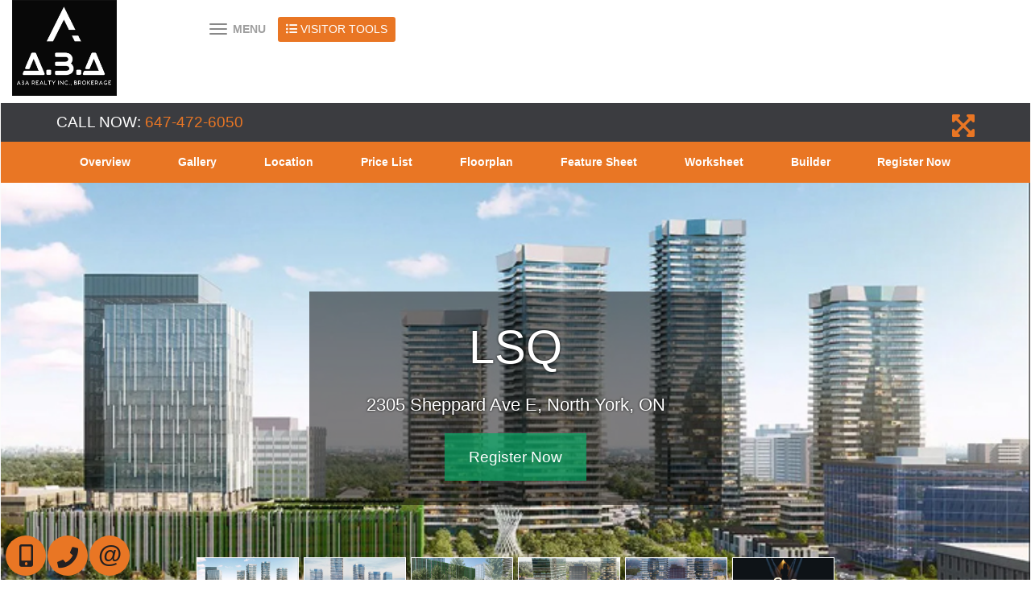

--- FILE ---
content_type: text/html; charset=utf-8
request_url: https://a3arealty.ca/LSQ-Lansing-Square-Condos-by-Almadev
body_size: 118979
content:
<!DOCTYPE html>
<html>
<head>
    <meta charset="utf-8" />
    <meta name="viewport" content="width=device-width, initial-scale=1.0">
    
    <title>LSQ Lansing Square Condos by Almadev</title><meta name="keywords" content="LSQ Lansing Square Condos by Almadev" /><meta name="description" content="LSQ Lansing Square Condos by Almadev" /><meta property="og:title" content="LSQ Lansing Square Condos by Almadev" /><meta property="og:description" content="LSQ Lansing Square Condos by Almadev" /><meta property="twitter:title" content="LSQ Lansing Square Condos by Almadev" /><meta name="twitter:description" content="LSQ Lansing Square Condos by Almadev" /><meta property="og:image" content="https://filecenter.bestforagents.com/fileManager/System-Folder/PreSalesImages/LSQ/ProjectPresentation/LSQ_ss_01.jpg" /><meta property="twitter:image" content="https://filecenter.bestforagents.com/fileManager/System-Folder/PreSalesImages/LSQ/ProjectPresentation/LSQ_ss_01.jpg" /><meta property="og:image:width" content="300" /><meta name="twitter:url" content="https://A3ARealty.ca/LSQ-Lansing-Square-Condos-by-Almadev" /><meta property="og:url" content="https://A3ARealty.ca/LSQ-Lansing-Square-Condos-by-Almadev" /><link href="https://A3ARealty.ca/LSQ-Lansing-Square-Condos-by-Almadev" rel="canonical" />

    <link href="/bundles/externalCss?v=_b9db9lmso-yEFADn_vQYnxFGfNnTNimjkOJ_JB0dmo1" rel="stylesheet"/>

    <link href="/bundles/templatecss?v=xXgRfMk0n3J-X1cGn38j37En4s1kGl0yO73NRdH7KXU1" rel="stylesheet"/>

    
    
    <link href="/bundles/pageCss_theme_10792_page_666805?v=0szCcZGvwLff3mGTsrdZto_hy38sNrpkfRJwhoU4lDs1" rel="stylesheet"/>


    <link href="/themes/t-10792/css/page_666728/color_Orange-and-Black.scss" rel="stylesheet" id="colorCss" />
</head>
<body id="body" class=" inner-page  mastertype-layout header_fixed_false" data-pageid="666728">
    <div id="divLoginArea">
        





<!-- dvlogout class hide, is temporary, login status hided for now -->
<div id="dvlogout" class="" style="display:none;">
    <div class="inner">
        <div style="">
            <a id="" style="" onclick="$(this).parent().parent().fadeOut()">x&nbsp;&nbsp;Close</a>
        </div>

        <div class="hide">
            Welcome Back 
        </div>
        <div style="">



             <form action="/sp/LoginPopup/_Logout" method="post">                 <input type="submit" onclick="return confirm('Are you sure to logout?');"  class="logout" value="Log Out" />
</form>            
        </div>
        <div style="clear:both"></div>

    </div>
</div>


    </div>
    <section id="content_463" class="section pagecontent  header  notset  " data-pagecontentid="463" data-pagetype="masterpage" ><div id="content_464" class="row pagecontent  wrapper padding0 margin0    fixed-scroll " data-pagecontentid="464" data-pagetype="masterpage" > <div id="content_465" class="col pagecontent col-md-2    " data-pagecontentid="465" data-pagetype="MASTERPAGE" ><div id="widget_masterpage_64586"  class="widget pagecontent  "  > 

<p><a href="https://a3arealty.ca/"><img src="//filecenter.bestforagents.com/Customers/469296/fileManager/32420666_padded_logo-s.png?src=Custom" width="130" height="119" /></a></p>
</div>
</div>
<div id="content_64585" class="col pagecontent col-md-10    " data-pagecontentid="64585" data-pagetype="MASTERPAGE" ><div id="widget_masterpage_1033"  class="widget pagecontent  h_menu_left h_menu_scale advanced_location_right"  > 

<div class="horizontal-menu">
    <nav class="navbar navbar-default ">
        <div class="container-fluid">
            
            <div class="navbar-header">
                <button type="button" class="navbar-toggle collapsed" data-toggle="collapse" data-target="#horizontal_menu" aria-expanded="false">
                    <span class="sr-only">Menu</span>
                    <div class="icon-bars">
                        <span class="icon-bar"></span>
                        <span class="icon-bar"></span>
                        <span class="icon-bar"></span><div>
                </button>
                    <div class="floatlink">
                        <a href="#" title="Visitor Tools"><i class="fas fa-list-ul" style="font-size:"></i> <span>Visitor Tools</span></a>
                        <ul>
                            <li class="dropdown floatlink-item">
                                <ul class="dropdown-menu">
                                    <li><a class="dropdown-toggle" data-toggle="dropdown" role="button" aria-haspopup="true" aria-expanded="false">Visitor Tools</a></li>
                                        <li><a href="/singlepage/LandingPage-Access-Sold-Listings" target="_blank"><i class="fas fa-home" style=""></i> Access Sold Listing </a></li>
                                        <li><a href="/singlepage/LandingPage-Free-Home-Evaluation" target="_blank"><i class="fas fa-calculator" style=""></i> Free Home Evaluation </a></li>
                                        <li><a href="/singlepage/LandingPage-Find-Dream-Home" target="_blank"><i class="far fa-building" style=""></i> Find your Dream Home </a></li>
                                        <li><a href="/singlepage/LandingPage-Neighbourhood-Buzzer" target="_blank"><i class="fas fa-hospital-alt" style=""></i> Neighborhood Sales Alert</a></li>
                                        <li><a href="/singlepage/LandingPage-New-Listing-Alert" target="_blank"><i class="fas fa-calendar-check" style=""></i> New Listing Alert</a></li>
                                        <li><a href="/singlepage/LandingPage-Price-Change-Alert" target="_blank"><i class="fas fa-hotel" style=""></i> Price Change Alert</a></li>
                                        <li><a href="/singlepage/LandingPage-Pre-Construction-Condo-Alert" target="_blank"><i class="fas fa-hospital" style=""></i> Pre-Construction Alert</a></li>
                                        <li><a href="/singlepage/LandingPage-Free-Real-Estate-Report" target="_self"><i class="far fa-file" style=""></i> Free Real Estate Report</a></li>
                                </ul>

                            </li>
                        </ul>
                    </div>
                <a class="navbar-brand">
                    
                    Best For Agents
                </a>
            </div>

            
            <div class="collapse navbar-collapse " id="horizontal_menu">
                <ul class="nav navbar-nav">
                    <li class="dropdown responsive-item"><a href="#">Menu</a></li>

                            <li><a href=/ target='_self'>Home</a></li>
                            <li class="dropdown">
                                <a class="dropdown-toggle" data-toggle="dropdown" role="button" aria-haspopup="true" aria-expanded="false">
                                    Property Search
                                        <i class="fa fa-angle-down"></i>
                                </a>
                                <ul class="dropdown-menu">
                                        <li><a href='/sp/newInteractiveMap' class='' target='_self'>Advance Search</a></li>
                                        <li><a href='/sp/InteractiveMap?action=bycity' class='' target='_self'>Search By City</a></li>
                                        <li><a href='/sp/InteractiveMap' class='' target='_self'>Search By Map</a></li>
                                        <li><a href='/sp/interactivemap?action=byintersect' class='' target='_self'>Search By Intersection</a></li>
                                        <li><a href='/sp/TrebSearch' class='' target='_self'>Search Toronto District </a></li>
                                        <li><a href='/sp/Office-Listings' class='' target='_self'>Office Listing</a></li>
                                        <li><a href='/sp/Feature-Homes' class='' target='_self'>Featured Listings</a></li>
                                        <li><a href='/Projects-Search' class='' target='_self'>Search Presale Condos</a></li>
                                        <li><a href='/sp/CompareSelect' class='' target='_self'>Compare Properties</a></li>
                                        <li><a href='/singlepage/LandingPage-Find-Dream-Home' class='' target='_self'>Find Your Dream Home</a></li>
                                    


                                </ul>
                            </li>
                            <li><a href=/presale-condos target='_self'>Pre-Sale Condos</a></li>
                            <li class="dropdown">
                                <a class="dropdown-toggle" data-toggle="dropdown" role="button" aria-haspopup="true" aria-expanded="false">
                                    Selling
                                        <i class="fa fa-angle-down"></i>
                                </a>
                                <ul class="dropdown-menu">
                                        <li><a href='/Pricing-Your-Property' class='' target='_self'>Pricing Your Property</a></li>
                                        <li><a href='/Over-Pricing' class='' target='_self'>Over Pricing</a></li>
                                        <li><a href='/Market-Conditions-Seller' class='' target='_self'>Market Conditions</a></li>
                                        <li><a href='/Preparing-A-Marketing-Plan' class='' target='_self'>Preparing A Marketing Plan</a></li>
                                        <li><a href='/Listing-Agreement' class='' target='_self'>Listing Agreement</a></li>
                                        <li><a href='/Finding-The-Right-Agent' class='' target='_self'>Finding The Right Agent </a></li>
                                        <li><a href='/Open-Houses' class='' target='_self'>Open Houses</a></li>
                                        <li><a href='/Improvements' class='' target='_self'>Improvements</a></li>
                                        <li><a href='/Selling-Tips' class='' target='_self'>Selling Tips</a></li>
                                        <li><a href='/Avoid-Legal-Mistakes' class='' target='_self'>Avoid Legal Mistakes</a></li>
                                        <li><a href='/Selling-Your-Home' class='' target='_self'>Selling Your Home</a></li>
                                        <li><a href='/singlepage/LandingPage-Free-Home-Evaluation' class='' target='_blank'>Free Home Evaluation</a></li>
                                        <li><a href='/Sellers-Guide' class='' target='_self'>Sellers Guide</a></li>
                                    


                                </ul>
                            </li>
                            <li class="dropdown">
                                <a class="dropdown-toggle" data-toggle="dropdown" role="button" aria-haspopup="true" aria-expanded="false">
                                    Buying
                                        <i class="fa fa-angle-down"></i>
                                </a>
                                <ul class="dropdown-menu">
                                        <li><a href='/Why-Buying-A-Home' class='' target='_self'>Why Buying A Home?</a></li>
                                        <li><a href='/Type-Of-Homes' class='' target='_self'>Types Of Homes</a></li>
                                        <li><a href='/Types-Of-Home-Ownership' class='' target='_self'>Types Of Home Ownership</a></li>
                                        <li><a href='/Renting-Vs-Buying' class='' target='_self'>Renting Vs. Buying</a></li>
                                        <li><a href='/How-Much-Can-I-Afford' class='' target='_self'>How Much Can I Afford?</a></li>
                                        <li><a href='/Market-Conditions' class='' target='_self'>Market Conditions</a></li>
                                        <li><a href='/Closing-Costs' class='' target='_self'>Closing Costs</a></li>
                                        <li><a href='/Mortgage-Pre-Qualification' class='' target='_self'>Mortgage Pre-Qualification</a></li>
                                        <li><a href='/Finding-The-Right-Home' class='' target='_self'>Finding The Right Home</a></li>
                                        <li><a href='/Elements-Of-An-Offer' class='' target='_self'>Elements Of An Offer</a></li>
                                        <li><a href='/The-Offer-To-Purchase' class='' target='_self'>The Offer To Purchase</a></li>
                                        <li><a href='/Home-Inspections' class='' target='_self'>Home Inspection</a></li>
                                        <li><a href='/Land-Transfer-Tax' class='' target='_self'>Land Transfer Tax</a></li>
                                        <li><a href='/Property-Tax' class='' target='_self'>Property Tax</a></li>
                                        <li><a href='/Title-Insurance' class='' target='_self'>Title Insurance</a></li>
                                        <li><a href='/Why-Hire-A-Lawyer' class='' target='_self'>Why Hire A Lawyer</a></li>
                                        <li><a href='/Home-Insurance' class='' target='_self'>Home Insurance</a></li>
                                        <li><a href='/Mortgage-Tips' class='' target='_self'>Mortgage Tips</a></li>
                                        <li><a href='/singlepage/LandingPage-Find-Dream-Home' class='' target='_blank'>Find Your Dream Home</a></li>
                                        <li><a href='/Buyers-Guide' class='' target='_self'>Buyers Guide</a></li>
                                    


                                </ul>
                            </li>
                            <li class="dropdown">
                                <a class="dropdown-toggle" data-toggle="dropdown" role="button" aria-haspopup="true" aria-expanded="false">
                                    Market
                                        <i class="fa fa-angle-down"></i>
                                </a>
                                <ul class="dropdown-menu">
                                        <li><a href='/TREB-Video-Market-Wach' class='' target='_self'>GTA Market Report Video</a></li>
                                        <li><a href='/GTA-Market-Watch' class='' target='_self'>GTA Market Report PDF</a></li>
                                    


                                </ul>
                            </li>
                            <li><a href=/misc/contactme target='_self'>Contact</a></li>
                            <li><a href=/Meet-Our-Team target='_self'>Team</a></li>

                        <li class="dropdown floatlink-item">
                            <a class="dropdown-toggle" data-toggle="dropdown" role="button" aria-haspopup="true" aria-expanded="false"><i class="fas fa-list-ul" style="font-size:"></i> Visitor Tools</a>

                            <ul class="dropdown-menu">
                                <li><a class="dropdown-toggle" data-toggle="dropdown" role="button" aria-haspopup="true" aria-expanded="false">Visitor Tools</a></li>
                                    <li><a href="/singlepage/LandingPage-Access-Sold-Listings" target="_blank"><i class="fas fa-home" style=""></i> Access Sold Listing </a></li>
                                    <li><a href="/singlepage/LandingPage-Free-Home-Evaluation" target="_blank"><i class="fas fa-calculator" style=""></i> Free Home Evaluation </a></li>
                                    <li><a href="/singlepage/LandingPage-Find-Dream-Home" target="_blank"><i class="far fa-building" style=""></i> Find your Dream Home </a></li>
                                    <li><a href="/singlepage/LandingPage-Neighbourhood-Buzzer" target="_blank"><i class="fas fa-hospital-alt" style=""></i> Neighborhood Sales Alert</a></li>
                                    <li><a href="/singlepage/LandingPage-New-Listing-Alert" target="_blank"><i class="fas fa-calendar-check" style=""></i> New Listing Alert</a></li>
                                    <li><a href="/singlepage/LandingPage-Price-Change-Alert" target="_blank"><i class="fas fa-hotel" style=""></i> Price Change Alert</a></li>
                                    <li><a href="/singlepage/LandingPage-Pre-Construction-Condo-Alert" target="_blank"><i class="fas fa-hospital" style=""></i> Pre-Construction Alert</a></li>
                                    <li><a href="/singlepage/LandingPage-Free-Real-Estate-Report" target="_self"><i class="far fa-file" style=""></i> Free Real Estate Report</a></li>
                            </ul>

                        </li>

                </ul>




            </div>
        </div>
    </nav>
</div></div>
</div>
<div class="rbg-bgcolor"></div>
</div>
<div class="bg-bgcolor"></div>
</section>
<div id="RegionContent" class=" padding0 margin0  notset ">  




<section id="content_12976" class="section pagecontent      " data-pagecontentid="12976" data-pagetype="presaleprojectdetail" ><div id="content_20503" class="row pagecontent  btm-header container  " data-pagecontentid="20503" data-pagetype="presaleprojectdetail" > <div id="content_20504" class="col pagecontent col-md-3    " data-pagecontentid="20504" data-pagetype="PRESALEPROJECTDETAIL" ><div id="widget_page_20507"  class="widget pagecontent top-detProject "  > 

<div class="contanct-numbers">
<ul>
    <li><i class="fas fa-mobile-alt"></i><span class="MobileFont"><span class="c-color c-bg-color c-border-color">CALL NOW:</span> 647-472-6050</span></li>
    <li><i class="fas fa-phone-volume"></i><span class="OfficeFont"><span class="c-color c-bg-color c-border-color">CALL NOW:</span> 905-709-7408</span></li>
    <li><i class="fas fa-fax"></i><span class="FaxFont" ><span class="c-color c-bg-color c-border-color">Fax:</span> 905-709-7400</span></li>
    
    
   </ul>
</div></div>
</div>
<div id="content_20505" class="col pagecontent col-md-6 Social-media    " data-pagecontentid="20505" data-pagetype="PRESALEPROJECTDETAIL" ><div id="widget_page_37577"  class="widget pagecontent  "  > 

SHARE IT ON SOCIAL MEDIA
</div>
<div id="widget_page_20512"  class="widget pagecontent share-btn "  > <div class='testtst'>
    <div class="form-header">
        <h2>

            <span> LSQ</span>
        </h2>

    </div>

    <div class="sharethis-inline-share-buttons"></div>
</div>

</div>
</div>
<div id="content_20506" class="col pagecontent col-md-3    " data-pagecontentid="20506" data-pagetype="PRESALEPROJECTDETAIL" ><div id="widget_page_22836"  class="widget pagecontent  "  > 

<a href="#" id="presale_singlepage"><i class="fas fa-expand-arrows-alt"></i><span class="hide">zoom</span></a>
</div>
</div>
<div class="rbg-bgcolor"></div>
</div>
<div class="bg-bgcolor"></div>
</section>
<section id="content_12980" class="section pagecontent   container-fluid   " data-pagecontentid="12980" data-pagetype="presaleprojectdetail" ><div id="content_12981" class="row pagecontent   container  " data-pagecontentid="12981" data-pagetype="presaleprojectdetail" > <div id="content_12982" class="col pagecontent col-md-12    " data-pagecontentid="12982" data-pagetype="PRESALEPROJECTDETAIL" ><div id="widget_page_12983"  class="widget pagecontent  "  > <style>
    .rollover_back {float:left;width:50px;}
    .btnc_menu_tab {float:left}

</style>
<div class="presale-buttns">
    <button type="button" class="navbar-toggle navbar-toggle2 collapsed" data-toggle="collapse" data-target="#horizontal_menu2" aria-expanded="false">
        <span class="sr-only">Menu</span>
        <span class="icon-bar"></span>
        <span class="icon-bar"></span>
        <span class="icon-bar"></span>
    </button>
    <div class=" btnc_menu_tab " style="vertical-align:middle" id="horizontal_menu2">
        <span>
                    <a id="A1" href='#overview' > 
                        Overview
                    </a>
                    <a id="A1" href='#prslgllrbm' > 
                        Gallery
                    </a>
                    <a id="A1" href='#prsllctnbm' > 
                        Location
                    </a>
                    <a id="A1" href='#cstmfrmbm' > 
                        Price List
                    </a>
                    <a id="A1" href='#cstmfrmbm' > 
                        Floorplan
                    </a>
                    <a id="A1" href='#cstmfrmbm' > 
                        Feature Sheet
                    </a>
                    <a id="A1" href='#cstmfrmbm' > 
                        Worksheet
                    </a>
                    <a id="A1" href='#builder' > 
                        Builder
                    </a>
                    <a id="A1" href='#cstmfrmbm' > 
                        Register Now
                    </a>
        </span>
    </div>
    <div class="Clear"></div>
</div></div>
</div>
<div class="rbg-bgcolor"></div>
</div>
<div class="bg-bgcolor"></div>
</section>
<section id="content_12984" class="section pagecontent      " data-pagecontentid="12984" data-pagetype="presaleprojectdetail" ><div id="content_12985" class="row pagecontent     " data-pagecontentid="12985" data-pagetype="presaleprojectdetail" > <div id="content_12986" class="col pagecontent col-md-12    " data-pagecontentid="12986" data-pagetype="PRESALEPROJECTDETAIL" ><div id="widget_page_12987"  class="widget pagecontent  "  > <link rel="stylesheet" href="/css/liquid/liquid-slider.css">

<a name="prslgllrbm"></a>
<div class="presale-tvslide fit">
    <section class="liquid-slider" id="main-slider" style="display:none">
        <div class="slide-item" title="LSQ">
            <h2 class="title"><img class="title-img" src="//filecenter.bestforagents.com/fileManager/System-Folder/PreSalesImages/LSQ/ProjectPresentation/LSQ_ss_01.jpg" title="LSQ"  /></h2>
            <div class="project">
                <img class="project-image" title='LSQ_ss_01.jpg' src='//filecenter.bestforagents.com/fileManager/System-Folder/PreSalesImages/LSQ/ProjectPresentation/LSQ_ss_01.jpg'>
                <div class="PreSaleheader">
                    <div class="cnt-txt">
                        <h2>LSQ</h2>
                        <p class="txt2">2305 Sheppard Ave E, North York, ON</p>
                        <div class="link">
							<a href="#cstmfrmbm" class="Register-pro">Register Now</a>
                        </div>
                    </div>
                </div>
            </div>
        </div>
        <div class="slide-item" title="LSQ">
            <h2 class="title"><img class="title-img" src="//filecenter.bestforagents.com/fileManager/System-Folder/PreSalesImages/LSQ/ProjectPresentation/LSQ_ss_02.jpg" title="LSQ"  /></h2>
            <div class="project">
                <img class="project-image" title='LSQ_ss_02.jpg' src='//filecenter.bestforagents.com/fileManager/System-Folder/PreSalesImages/LSQ/ProjectPresentation/LSQ_ss_02.jpg'>
                <div class="PreSaleheader">
                    <div class="cnt-txt">
                        <h2>LSQ</h2>
                        <p class="txt2">2305 Sheppard Ave E, North York, ON</p>
                        <div class="link">
							<a href="#cstmfrmbm" class="Register-pro">Register Now</a>
                        </div>
                    </div>
                </div>
            </div>
        </div>
        <div class="slide-item" title="LSQ">
            <h2 class="title"><img class="title-img" src="//filecenter.bestforagents.com/fileManager/System-Folder/PreSalesImages/LSQ/ProjectPresentation/LSQ_ss_03.jpg" title="LSQ"  /></h2>
            <div class="project">
                <img class="project-image" title='LSQ_ss_03.jpg' src='//filecenter.bestforagents.com/fileManager/System-Folder/PreSalesImages/LSQ/ProjectPresentation/LSQ_ss_03.jpg'>
                <div class="PreSaleheader">
                    <div class="cnt-txt">
                        <h2>LSQ</h2>
                        <p class="txt2">2305 Sheppard Ave E, North York, ON</p>
                        <div class="link">
							<a href="#cstmfrmbm" class="Register-pro">Register Now</a>
                        </div>
                    </div>
                </div>
            </div>
        </div>
        <div class="slide-item" title="LSQ">
            <h2 class="title"><img class="title-img" src="//filecenter.bestforagents.com/fileManager/System-Folder/PreSalesImages/LSQ/ProjectPresentation/LSQ_ss_04.jpg" title="LSQ"  /></h2>
            <div class="project">
                <img class="project-image" title='LSQ_ss_04.jpg' src='//filecenter.bestforagents.com/fileManager/System-Folder/PreSalesImages/LSQ/ProjectPresentation/LSQ_ss_04.jpg'>
                <div class="PreSaleheader">
                    <div class="cnt-txt">
                        <h2>LSQ</h2>
                        <p class="txt2">2305 Sheppard Ave E, North York, ON</p>
                        <div class="link">
							<a href="#cstmfrmbm" class="Register-pro">Register Now</a>
                        </div>
                    </div>
                </div>
            </div>
        </div>
        <div class="slide-item" title="LSQ">
            <h2 class="title"><img class="title-img" src="//filecenter.bestforagents.com/fileManager/System-Folder/PreSalesImages/LSQ/ProjectPresentation/LSQ_ss_05.jpg" title="LSQ"  /></h2>
            <div class="project">
                <img class="project-image" title='LSQ_ss_05.jpg' src='//filecenter.bestforagents.com/fileManager/System-Folder/PreSalesImages/LSQ/ProjectPresentation/LSQ_ss_05.jpg'>
                <div class="PreSaleheader">
                    <div class="cnt-txt">
                        <h2>LSQ</h2>
                        <p class="txt2">2305 Sheppard Ave E, North York, ON</p>
                        <div class="link">
							<a href="#cstmfrmbm" class="Register-pro">Register Now</a>
                        </div>
                    </div>
                </div>
            </div>
        </div>
        <div class="slide-item" title="LSQ">
            <h2 class="title"><img class="title-img" src="//filecenter.bestforagents.com/fileManager/System-Folder/PreSalesImages/LSQ/ProjectPresentation/LSQ_ss_06.jpg" title="LSQ"  /></h2>
            <div class="project">
                <img class="project-image" title='LSQ_ss_06.jpg' src='//filecenter.bestforagents.com/fileManager/System-Folder/PreSalesImages/LSQ/ProjectPresentation/LSQ_ss_06.jpg'>
                <div class="PreSaleheader">
                    <div class="cnt-txt">
                        <h2>LSQ</h2>
                        <p class="txt2">2305 Sheppard Ave E, North York, ON</p>
                        <div class="link">
							<a href="#cstmfrmbm" class="Register-pro">Register Now</a>
                        </div>
                    </div>
                </div>
            </div>
        </div>

    </section>
    <div class="thumb-slider" style='display:none'>

            <a href="#slide0" onclick="api2.setNextPanel(0);api2.updateClass($(this))">
                <img class="project-image-th" style="width:125px;" title='LSQ_ss_01.jpg' src='//filecenter.bestforagents.com/fileManager/System-Folder/PreSalesImages/LSQ/ProjectPresentation/LSQ_ss_01.jpg'>
            </a>
            <a href="#slide1" onclick="api2.setNextPanel(1);api2.updateClass($(this))">
                <img class="project-image-th" style="width:125px;" title='LSQ_ss_02.jpg' src='//filecenter.bestforagents.com/fileManager/System-Folder/PreSalesImages/LSQ/ProjectPresentation/LSQ_ss_02.jpg'>
            </a>
            <a href="#slide2" onclick="api2.setNextPanel(2);api2.updateClass($(this))">
                <img class="project-image-th" style="width:125px;" title='LSQ_ss_03.jpg' src='//filecenter.bestforagents.com/fileManager/System-Folder/PreSalesImages/LSQ/ProjectPresentation/LSQ_ss_03.jpg'>
            </a>
            <a href="#slide3" onclick="api2.setNextPanel(3);api2.updateClass($(this))">
                <img class="project-image-th" style="width:125px;" title='LSQ_ss_04.jpg' src='//filecenter.bestforagents.com/fileManager/System-Folder/PreSalesImages/LSQ/ProjectPresentation/LSQ_ss_04.jpg'>
            </a>
            <a href="#slide4" onclick="api2.setNextPanel(4);api2.updateClass($(this))">
                <img class="project-image-th" style="width:125px;" title='LSQ_ss_05.jpg' src='//filecenter.bestforagents.com/fileManager/System-Folder/PreSalesImages/LSQ/ProjectPresentation/LSQ_ss_05.jpg'>
            </a>
            <a href="#slide5" onclick="api2.setNextPanel(5);api2.updateClass($(this))">
                <img class="project-image-th" style="width:125px;" title='LSQ_ss_06.jpg' src='//filecenter.bestforagents.com/fileManager/System-Folder/PreSalesImages/LSQ/ProjectPresentation/LSQ_ss_06.jpg'>
            </a>

    </div>
</div>
</div>
</div>
<div class="rbg-bgcolor"></div>
</div>
<div class="bg-bgcolor"></div>
</section>
<section id="content_12988" class="section pagecontent      " data-pagecontentid="12988" data-pagetype="presaleprojectdetail" ><div id="content_12989" class="row pagecontent   container  " data-pagecontentid="12989" data-pagetype="presaleprojectdetail" > <div id="content_12990" class="col pagecontent col-md-12    " data-pagecontentid="12990" data-pagetype="PRESALEPROJECTDETAIL" ><div id="widget_page_12991"  class="widget pagecontent col-md-6 "  > <a name="overview"></a>
<h3 style="color: #1b4894; font-size: 1em; font-weight: bold; margin-bottom: 20px;"><span>LSQ - NORTH YORK</span></h3>
<div id="top-tab">
<ul class="tabs nav nav-tabs">
<li class="active"><a id="trgdes" data-toggle="tab" href="#Overview">Overview</a></li>
<li><a id="trggen" data-toggle="tab" href="#Features">Community</a></li>
<li><a id="trggen" data-toggle="tab" href="#Location">Developer</a></li>
</ul>
<div id="wraper_project">
<div class="tab-content"><!--project_cell-->
<div class="project_cell listspec tab-pane fade active in" id="Overview">
<div><span style="color: #003366;"><strong>Overview</strong></span></div>
<p class="text_detail" style="margin-bottom: 10px;"><span style="color: #003366;">LSQ is a destination master-planned community coming to Sheppard East in North York offering residential, office and retail surrounded by 1.2 acres of green space. It&rsquo;s 1.7 million square feet of more possibilities to live, work, dine and enhance your world. It&rsquo;s everything you need&hellip;and more. Always more</span></p>
<span class="text_detail" style="color: #003366;"><img class="img_right" src="//filecenter.bestforagents.com/filemanager/system-folder/presalesimages/LSQ/ProjectDetails/LSQ_condo_01.jpg" width="230" height="363" /></span></div>
<span style="color: #003366;"><!--project_cell--></span>
<div class="project_cell listspec tab-pane fade" id="Features">
<div>
<div><span style="color: #003366;"><strong>Community<br /> </strong></span></div>
<p class="text_detail"><span style="color: #003366;">LSQ is poised to become the future community hub and destination for the area. The multiphase master plan is already underway, and is set to include amazing spots for everything you need including new residential units. In addition, the plan has new commercial buildings along with existing office space, exciting retail opportunities for dining and shopping, and over 1.2 acres of community green space. This contemporary community will provide residents with plenty of places to live, work, play, connect, and enjoy the very best of life.</span></p>
</div>
<div class="landscape_img"><span style="color: #003366;"><img src="//filecenter.bestforagents.com/filemanager/system-folder/presalesimages/LSQ/ProjectDetails/LSQ_condo_03.jpg" width="662" height="166" /></span></div>
</div>
<div class="project_cell listspec tab-pane fade " id="Location">
<div><span style="color: #003366;"><strong>Developer</strong></span></div>
<p class="text_detail"><span style="color: #003366;">Almadev is a mixed-use, master-planned community developer and asset management company that focuses on creating a future you want to live, work and grow in. For over two decades, we have built a reputation of excellence through our portfolio of residential, retail, office and industrial properties across Canada and the United States.</span></p>
<br />
<div class="img_left"><span class="text_detail" style="color: #003366;"><img alt="" src="//filecenter.bestforagents.com/filemanager/system-folder/presalesimages/LSQ/ProjectDetails/LSQ_condo_02.jpg" width="227" height="360" /></span></div>
</div>
<!--project_cell--></div>
<!--wraper_project--></div>
</div></div>
<div id="widget_page_12995"  class="widget pagecontent col-md-6 "  > <div class="presale-summary">


    <hr class="linetop" />
    <div class="form-header">
        <h2>

                <i class="fas  fa-fileManager\System-Folder\HeaderIcons\General\general_icon_summary.png" aria-hidden="true"></i>
            <span> QUICK FACTS</span>
        </h2>

    </div>
    <div class="presale-summary-info">
        <div class="column1">
            <div class="list-wrapper">
                <table>
                        <tr><td class="ptitle">Project Name:</td><td class="pvalue">LSQ</td></tr>
                        <tr><td class="ptitle">Builders:</td><td class="pvalue">Almadev</td></tr>
                        <tr><td class="ptitle">Project Status:</td><td class="pvalue">Pre-Construction</td></tr>
                        <tr><td class="ptitle">Address:</td><td class="pvalue">2305 Sheppard Ave E, North York, ON</td></tr>
                        <tr><td class="ptitle">Number Of Buildings:</td><td class="pvalue">7</td></tr>
                        <tr><td class="ptitle">City:</td><td class="pvalue">North York</td></tr>
                        <tr><td class="ptitle">Main Intersection:</td><td class="pvalue">Sheppard Ave East &amp; Victoria Park Ave</td></tr>
                        <tr><td class="ptitle">Area:</td><td class="pvalue">Toronto</td></tr>
                        <tr><td class="ptitle">Municipality:</td><td class="pvalue">C15</td></tr>
                        <tr><td class="ptitle">Neighborhood:</td><td class="pvalue">Henry Farm</td></tr>
                        <tr><td class="ptitle">Architect:</td><td class="pvalue">WZMH Architects</td></tr>
                        <tr><td class="ptitle">Development Type:</td><td class="pvalue">High Rise Condo</td></tr>
                        <tr><td class="ptitle">Development Style:</td><td class="pvalue">Condo</td></tr>
                        <tr><td class="ptitle">Building Size:</td><td class="pvalue">45</td></tr>
                        <tr><td class="ptitle">Number Of Units:</td><td class="pvalue">434</td></tr>
                        <tr><td class="ptitle">Nearby Parks:</td><td class="pvalue">Old Sheppard Park, Wishing Well Park, Clydesdale Park</td></tr>
                </table>
            </div>
        </div>
        
    </div>

    

</div></div>
</div>
<div class="rbg-bgcolor"></div>
</div>
<div class="bg-wrapper "><div class="bg-container"></div></div>
<div class="bg-bgcolor"></div>
</section>
<section id="content_12992" class="section pagecontent      " data-pagecontentid="12992" data-pagetype="presaleprojectdetail" ><div id="content_12993" class="row pagecontent   container  " data-pagecontentid="12993" data-pagetype="presaleprojectdetail" > <div id="content_12994" class="col pagecontent col-md-12    " data-pagecontentid="12994" data-pagetype="PRESALEPROJECTDETAIL" ><div id="widget_page_20458"  class="widget pagecontent  "  > <div class="header-text-container ">
    <div class="header-text">
        <div class="header-text">
<h2 class="title-inner title-color1">PROJECT GALLERY</h2>
</div>
    </div>
</div>
<div class="clearfix"></div></div>
<div id="widget_page_20452"  class="widget pagecontent  "  > <link rel="stylesheet" href="/scripts/fancybox/jquery.fancybox.min.css" />

<div class="presale-imagelist">
    
    <div class="">
            <figure class="img">
                <a data-fancybox="gallery" href="//filecenter.bestforagents.com/fileManager/System-Folder/PreSalesImages/LSQ/ProjectPresentation/LSQ_ss_01.jpg"><img src="//filecenter.bestforagents.com/fileManager/System-Folder/PreSalesImages/LSQ/ProjectPresentation/LSQ_ss_01.jpg" class="img-responsive" /></a>
            </figure>
            <figure class="img">
                <a data-fancybox="gallery" href="//filecenter.bestforagents.com/fileManager/System-Folder/PreSalesImages/LSQ/ProjectPresentation/LSQ_ss_02.jpg"><img src="//filecenter.bestforagents.com/fileManager/System-Folder/PreSalesImages/LSQ/ProjectPresentation/LSQ_ss_02.jpg" class="img-responsive" /></a>
            </figure>
            <figure class="img">
                <a data-fancybox="gallery" href="//filecenter.bestforagents.com/fileManager/System-Folder/PreSalesImages/LSQ/ProjectPresentation/LSQ_ss_03.jpg"><img src="//filecenter.bestforagents.com/fileManager/System-Folder/PreSalesImages/LSQ/ProjectPresentation/LSQ_ss_03.jpg" class="img-responsive" /></a>
            </figure>
            <figure class="img">
                <a data-fancybox="gallery" href="//filecenter.bestforagents.com/fileManager/System-Folder/PreSalesImages/LSQ/ProjectPresentation/LSQ_ss_04.jpg"><img src="//filecenter.bestforagents.com/fileManager/System-Folder/PreSalesImages/LSQ/ProjectPresentation/LSQ_ss_04.jpg" class="img-responsive" /></a>
            </figure>
            <figure class="img">
                <a data-fancybox="gallery" href="//filecenter.bestforagents.com/fileManager/System-Folder/PreSalesImages/LSQ/ProjectPresentation/LSQ_ss_05.jpg"><img src="//filecenter.bestforagents.com/fileManager/System-Folder/PreSalesImages/LSQ/ProjectPresentation/LSQ_ss_05.jpg" class="img-responsive" /></a>
            </figure>
            <figure class="img">
                <a data-fancybox="gallery" href="//filecenter.bestforagents.com/fileManager/System-Folder/PreSalesImages/LSQ/ProjectPresentation/LSQ_ss_06.jpg"><img src="//filecenter.bestforagents.com/fileManager/System-Folder/PreSalesImages/LSQ/ProjectPresentation/LSQ_ss_06.jpg" class="img-responsive" /></a>
            </figure>

    </div>
</div>

</div>
</div>
<div class="rbg-bgcolor"></div>
</div>
<div class="bg-wrapper "><div class="bg-container"></div></div>
<div class="bg-bgcolor"></div>
</section>
<section id="content_12996" class="section pagecontent      " data-pagecontentid="12996" data-pagetype="presaleprojectdetail" ><div id="content_12997" class="row pagecontent   container  " data-pagecontentid="12997" data-pagetype="presaleprojectdetail" > <div id="content_12998" class="col pagecontent col-md-12    " data-pagecontentid="12998" data-pagetype="PRESALEPROJECTDETAIL" ><div id="widget_page_20587"  class="widget pagecontent  "  > <div class="header-text-container ">
    <div class="header-text">
        <div class="header-text">
<h2 class="title-inner title-color1">BUILDING LOCATION</h2>
</div>
    </div>
</div>
<div class="clearfix"></div></div>
<div id="widget_page_12999"  class="widget pagecontent  "  > 

<script>
    var ws_wsid = '03edbbad670149ca93dc8c241455f456';
    var ws_lat = '43.7746184';
    var ws_lon = '-79.3264296';
    var ws_width ='100%';// '(Model.SWidth)';

    var ws_height = '540';
    var ws_layout = 'vertical';
    var ws_no_link_info_bubbles = 'true';
    var ws_no_link_score_description = 'true';
    var ws_map_icon_type = 'building';
    var ws_distance_units = 'km';
    var ws_map_modules = 'all';
    var ws_hide_bigger_map = 'true';
    var ws_industry_type ='residental';

    var ws_commute = 'true';var ws_transit_score = 'true';
</script>

<a name="prsllctnbm"></a>
<div class="presale-googlemap">

    <ul class="tabs nav nav-tabs">
        <li class="active">
            <a id="trgdes" data-toggle="tab" href="#tgooglmap"><img src="/images/icon1-map.png" alt="Google Map">Google Map</a>
        </li>
        <li>
            <a id="trggen" data-toggle="tab" href="#tstreetview"><img src="/images/icon2-map.png" alt="Street View"> Street View</a>
        </li>
        <li>
            <a id="trggen" data-toggle="tab" href="#tamenities"><img src="/images/icon3-map.png" alt="Amenities"> Amenities</a>
        </li>
    </ul>

    <div class="tab-content">
        <div id="tgooglmap" class="listspec tab-pane fade in active">
            <div id="Div3" style="width: 100%; padding: 4px; border: solid 1px #ccc">
                <div id="GoogleMap" style="height:250px">
                </div>
            </div>
            <div id="presale_iconDiv" style="width: 99%; height: 26px; margin: 2px">
                <span style="margin: 1px">
                    <img src="/images/PresaleIcons/pre_construction.png" style="width:32px;height:32px;vertical-align: middle;padding-top: 4px;" />
                    Pre-construction
                </span><span style="margin: 1px">
                    <img src="/images/PresaleIcons/under_construction.png" style="width:32px;height:32px;vertical-align: middle; padding-top: 4px;" />
                    Under-construction
                </span>
				<span style="margin: 1px">
                    <img src="/images/PresaleIcons/completed.png" style="width:32px;height:32px;vertical-align: middle;padding-top: 4px" />
                    Completed
                </span>
                <span style="margin: 1px">
                    <img src="/images/PresaleIcons/pending.png" style="width:32px;height:32px;vertical-align: middle;padding-top: 4px" />
                    Pending
                </span>
            </div>
        </div>
        <div id="tstreetview" class="listspec tab-pane fade ">
            <div id="Div1" style="width: 99%; padding: 4px; border: solid 1px #ccc">
                <div id="streetmap" style="width:100%;height:250px">
                </div>
            </div>

        </div>
        <div id="tamenities" class="listspec tab-pane fade ">
            <div id='ws-walkscore-tile'></div>
        </div>
    </div>

</div>

</div>
</div>
<div class="rbg-bgcolor"></div>
</div>
<div class="bg-bgcolor"></div>
</section>
<section id="content_13000" class="section pagecontent  Register-form-det    " data-pagecontentid="13000" data-pagetype="presaleprojectdetail" ><div id="content_13001" class="row pagecontent   container  " data-pagecontentid="13001" data-pagetype="presaleprojectdetail" > <div id="content_13002" class="col pagecontent col-md-12    " data-pagecontentid="13002" data-pagetype="PRESALEPROJECTDETAIL" ><div id="widget_page_13003"  class="widget pagecontent  "  > 

<a id="lblMessageBM"></a>
<a name="cstmfrmbm"></a>
    <div class="header-text">
        <h2 class="title-inner title-color1">
                <i class="fas fa-fileManager\System-Folder\HeaderIcons\General\request_more.png" aria-hidden="true"></i>
            REGISTER FOR VIP ACCESS
        </h2>
    </div>

<div id="lblMessage-container">
    <div class="alert alert-success hide"></div>
    <div class="alert alert-danger hide"></div>
</div>
<form action="/widgets/CustomFormWg/Index/13003/PRESALEPROJECTDETAIL/666805" data-ajax="true" data-ajax-begin="OnBegin" data-ajax-failure="OnFailure" data-ajax-loading="#waitdiv" data-ajax-method="POST" data-ajax-success="OnSuccess" method="post"><input name="__RequestVerificationToken" type="hidden" value="AXV7Rhee7W96WgULBv9DXoq3jguY511UKNIJr3xfc8-WNFICeMbcR7qI8GMSDKeFgjxxOcCcqBqz3BYHPMRBLrYJiL1mdu95gPcnZ_7bGZQ1" /><input id="AddressInputID" name="AddressInputID" type="hidden" value="" /><input id="fid_t_url" name="fid_t_url" type="hidden" value="" /><input id="RedirectAfterSubmit" name="RedirectAfterSubmit" type="hidden" value="" /><input data-val="true" data-val-number="The field FormID must be a number." data-val-required="The FormID field is required." id="FormID" name="FormID" type="hidden" value="574" />    <input type="hidden" class="address-input-value" />
    <div id="Form574f9ec7_container" class="custom-forms">

        <div class="form-container register-form FreeTable1">


                <input type="hidden" value="6401" name="CustomFields[0].FormDetailID">
                <input type="hidden" value="--" name="CustomFields[0].DefaultValue">
                <input type="hidden" value="" name="CustomFields[0].Caption">
                <input type="hidden" value="Paragraph" name="CustomFields[0].Type">
                <input type="hidden" value="Please Register Below To Receive Brochure, Price List &amp; Floor Plans. By registering below, you consent to your name being added to a mailing list for promotional materials such as receiving newsletter containing information, updates, promotions, and events on all upcoming projects. We do not share your personal information with third parties. You can withdraw your consent at anytime.&lt;br/&gt;&lt;br/&gt;" name="CustomFields[0].Items">
                        <div class="form-group form-group-full"><div class="col-md-12"> Please Register Below To Receive Brochure, Price List & Floor Plans. By registering below, you consent to your name being added to a mailing list for promotional materials such as receiving newsletter containing information, updates, promotions, and events on all upcoming projects. We do not share your personal information with third parties. You can withdraw your consent at anytime.<br/><br/></div></div>
                <input type="hidden" value="6403" name="CustomFields[1].FormDetailID">
                <input type="hidden" value="" name="CustomFields[1].DefaultValue">
                <input type="hidden" value="First Name" name="CustomFields[1].Caption">
                <input type="hidden" value="FirstName" name="CustomFields[1].Type">
                <input type="hidden" value="--" name="CustomFields[1].Items">
                        <div class="form-group row">
                            <label class="col-md-3 caption">
                                First Name
<span class="text-danger">*</span>                            </label>
                            <div class="col-md-9">
                                <input type="text" class="form-control" name="CustomFields[1].Value" required placeholder="First Name" />

                            </div>
                        </div>
                <input type="hidden" value="6404" name="CustomFields[2].FormDetailID">
                <input type="hidden" value="" name="CustomFields[2].DefaultValue">
                <input type="hidden" value="Last Name" name="CustomFields[2].Caption">
                <input type="hidden" value="LastName" name="CustomFields[2].Type">
                <input type="hidden" value="--" name="CustomFields[2].Items">
                        <div class="form-group row">
                            <label class="col-md-3 caption">
                                Last Name
<span class="text-danger">*</span>                            </label>
                            <div class="col-md-9">
                                <input type="text" class="form-control" name="CustomFields[2].Value" required placeholder="Last Name" />

                            </div>
                        </div>
                <input type="hidden" value="6405" name="CustomFields[3].FormDetailID">
                <input type="hidden" value="" name="CustomFields[3].DefaultValue">
                <input type="hidden" value="Email" name="CustomFields[3].Caption">
                <input type="hidden" value="Email" name="CustomFields[3].Type">
                <input type="hidden" value="--" name="CustomFields[3].Items">
                        <div class="form-group row">
                            <label class="col-md-3 caption">
                                Email
<span class="text-danger">*</span>                            </label>
                            <div class="col-md-9">
                                <input type="text" class="form-control" value="" name="CustomFields[3].Value" placeholder="Email" pattern="\w+([-+.']\w+)*@\w+([-.]\w+)*\.\w+([-.]\w+)*" required />

                            </div>
                        </div>
                <input type="hidden" value="6406" name="CustomFields[4].FormDetailID">
                <input type="hidden" value="" name="CustomFields[4].DefaultValue">
                <input type="hidden" value="Phone" name="CustomFields[4].Caption">
                <input type="hidden" value="Phone" name="CustomFields[4].Type">
                <input type="hidden" value="--" name="CustomFields[4].Items">
                        <div class="form-group row">
                            <label class="col-md-3 caption">
                                Phone
<span class="text-danger">*</span>                            </label>
                            <div class="col-md-9">
                                <input type="text" class="form-control" value="" placeholder="Phone" name="CustomFields[4].Value" pattern="^(1\s*[-\/\.]?)?(\((\d{3})\)|(\d{3}))\s*[-\/\.]?\s*(\d{3})\s*[-\/\.]?\s*(\d{4})\s*(([xX]|[eE][xX][tT])\.?\s*(\d+))*$" required />
                            </div>
                        </div>
                <input type="hidden" value="6409" name="CustomFields[5].FormDetailID">
                <input type="hidden" value="" name="CustomFields[5].DefaultValue">
                <input type="hidden" value="Your Budget" name="CustomFields[5].Caption">
                <input type="hidden" value="DropDownList" name="CustomFields[5].Type">
                <input type="hidden" value="Your Budget|Under $400,000|$400,000 - $500,000|$500,000 - $600,000|$600,000 - $800,000|$800,000 - $1,000,000|Over $1 Million" name="CustomFields[5].Items">
                        <div class="form-group row">
                            <label class="col-md-3 caption">
                                Your Budget
                            </label>
                            <div class="col-md-9">

                                <select class="custom-form-dropdown form-control" name="CustomFields[5].Value">
                                        <option>
                                            Your Budget
                                        </option>
                                        <option>
                                            Under $400,000
                                        </option>
                                        <option>
                                            $400,000 - $500,000
                                        </option>
                                        <option>
                                            $500,000 - $600,000
                                        </option>
                                        <option>
                                            $600,000 - $800,000
                                        </option>
                                        <option>
                                            $800,000 - $1,000,000
                                        </option>
                                        <option>
                                            Over $1 Million
                                        </option>
                                </select>
                            </div>
                        </div>
                <input type="hidden" value="6408" name="CustomFields[6].FormDetailID">
                <input type="hidden" value="" name="CustomFields[6].DefaultValue">
                <input type="hidden" value="Are You Working With A Realtor?" name="CustomFields[6].Caption">
                <input type="hidden" value="RadioButtonList" name="CustomFields[6].Type">
                <input type="hidden" value="No|Yes" name="CustomFields[6].Items">
                        <div class="form-group row">
                            <label class="col-md-3  caption  radio-label">
                                Are You Working With A Realtor?
                            </label>
                            <div class="col-md-9">

                                <ul class="list-inline">
                                        <li>
                                            <input type="radio" id="Checkbox_6Values_0" name="CustomFields[6].Value"  value="No" />
                                            <label for="Checkbox_6Values_0">No</label>

                                        </li>
                                        <li>
                                            <input type="radio" id="Checkbox_6Values_1" name="CustomFields[6].Value"  value="Yes" />
                                            <label for="Checkbox_6Values_1">Yes</label>

                                        </li>
                                </ul>
                            </div>
                        </div>
                <input type="hidden" value="6402" name="CustomFields[7].FormDetailID">
                <input type="hidden" value="" name="CustomFields[7].DefaultValue">
                <input type="hidden" value="Message" name="CustomFields[7].Caption">
                <input type="hidden" value="TextBoxMultiLine" name="CustomFields[7].Type">
                <input type="hidden" value="--" name="CustomFields[7].Items">
                        <div class="form-group row form-group-full">
                            <label class="col-md-3 caption">
                                Message
                            </label>
                            <div class="col-md-9">
                                <textarea type="text" class="form-control" value="" name="CustomFields[7].Value" ></textarea>
                            </div>
                        </div>
            <div class="Clear"></div>
            <input type="hidden" id="trebAgentId" name="trebAgentId" />
            <input data-val="true" data-val-required="The Captcha field is required." id="Captcha" name="Captcha" type="hidden" value="True" />
                <div class="row form-group footer-form captcha-form">
                    <label class="col-md-3 caption">
                        Captcha:
                        <span class="text-danger">*</span>
                    </label>
                    <div class="col-md-9 form-capcha">
                        <div class=" captcha">



                            <div class="pull-left">
                                <img id="-xcaptcha-imageEncrypedSolution" class="xcaptcha-image-cls" /><a id="-xcaptcha-refreshEncrypedSolution" class="xcaptcha-refresh-cls" title="refresh captcha"></a><input name="EncrypedSolution" id="-xcaptcha-hiddenEncrypedSolution" class="xcaptcha-hidden-cls" type="hidden" />
                                <a href="javascript:xcaptchaChangeCaptchaImage();" class="captcha-refresh" title="Refresh"><i class="fas fa-sync-alt fa-x" style="font-size: 22px;padding-left:5px;"></i></a>
                            </div>
                            <div class="pull-left">

                                <input class="form-control col-md-12" data-val="true" data-val-required="Security code value is required." id="Attempt" name="Attempt" placeholder="Enter the code" type="text" value="" />

                            </div>
                            <div class="clearfix"></div>
                            <span class="field-validation-valid text-danger " data-valmsg-for="Attempt" data-valmsg-replace="true"></span>
                        </div>
                    </div>
                </div>
            <div class="row form-group footer-form btns-form">

                <div class="btns col-md-9">

                    <input type="submit" value="Submit" class="btn btn-primary btn-submit" src="http://localhost:800/Customers/defaultcustomer/fileManager/sign-add-32.png?src=Custom" />
                        <input type="button" value="Reset" class="btn btn-default btn-reset" onclick="location.href='https://a3arealty.ca/LSQ-Lansing-Square-Condos-by-Almadev'" />
                    <span id="waitdiv" style="display:none;">Please wait ...</span>
                </div>

            </div>
            <div class="Clear"></div>
        </div>

    </div>
</form>



</div>
</div>
<div class="rbg-bgcolor"></div>
</div>
<div class="bg-wrapper "><div class="bg-container"></div></div>
<div class="bg-bgcolor"></div>
</section>
<section id="content_20408" class="section pagecontent      " data-pagecontentid="20408" data-pagetype="presaleprojectdetail" ><div id="content_20409" class="row pagecontent   container  " data-pagecontentid="20409" data-pagetype="presaleprojectdetail" > <div id="content_20410" class="col pagecontent col-md-12    " data-pagecontentid="20410" data-pagetype="PRESALEPROJECTDETAIL" ><div id="widget_page_20411"  class="widget pagecontent  "  > <div class="presale-atglance">
    <div class="header-text">
        <h2 class="title-inner title-color1"><span style="color: #fff;">LSQ - AT A GLANCE</span></h2>
    </div>
    <div class="row">
        <div class="col-md-3"><div class="bg"><span class="" data-count="0">N/A </span> <span>Occupancy Year</span></div></div>
        <div class="col-md-3"><div class="bg"> <span class="counter" data-count="45"></span> <span>Number of Stories</span></div></div>
        <div class="col-md-3"><div class="bg"><span class="counter" data-count="434"></span> <span>Number of Units</span> </div></div>
        <div class="col-md-3"><div class="bg"><span class="counter" data-count="7"></span> <span>Number of Buildings</span></div></div>
        

    </div>
</div>




</div>
</div>
<div class="rbg-bgcolor"></div>
</div>
<div class="bg-wrapper "><div class="bg-container"></div></div>
<div class="bg-bgcolor"></div>
</section>
<section id="content_20427" class="section pagecontent      " data-pagecontentid="20427" data-pagetype="presaleprojectdetail" ><div id="content_20428" class="row pagecontent   container  " data-pagecontentid="20428" data-pagetype="presaleprojectdetail" > <div id="content_20429" class="col pagecontent col-md-12    " data-pagecontentid="20429" data-pagetype="PRESALEPROJECTDETAIL" ><div id="widget_page_20524"  class="widget pagecontent  "  > <div class="header-text-container ">
    <div class="header-text">
        <div class="header-text">
<h2 class="title-inner title-color1"><span style="color: #fff;">ABOUT BUILDER</span></h2>
</div>
    </div>
</div>
<div class="clearfix"></div></div>
<div id="widget_page_20430"  class="widget pagecontent  "  > <a name="builder"></a>
<div class="presale-builders">
    <div class="row">

            <div class="col-md-4 item">
                <div class="bg">
                    
                    <p class="name">Almadev</p>
                    <figure class="img"><img src="//filecenter.bestforagents.com/fileManager/System-Folder/PreSaleBuilders/Almadev.png?src=System " /></figure>
                    <p>Almadev, formerly known as Elad Canada Realty, is a multi-billion dollar real estate development, investment and asset management company with best-in-class master-planned communities and mixed-use properties across Canada and the United States. At Almadev, we have an impressive reputation of creating large scale, multi-phase development projects. Along with Agellan Commercial, we own over seven million square feet of industrial, commercial and retail properties.</p>
                    
                    
                </div>
            </div>


    </div>
</div></div>
</div>
<div class="rbg-bgcolor"></div>
</div>
<div class="bg-wrapper "><div class="bg-container"></div></div>
<div class="bg-bgcolor"></div>
</section>
<section id="content_20448" class="section pagecontent      " data-pagecontentid="20448" data-pagetype="presaleprojectdetail" ><div id="content_20449" class="row pagecontent   container  " data-pagecontentid="20449" data-pagetype="presaleprojectdetail" > <div id="content_20450" class="col pagecontent col-md-12    " data-pagecontentid="20450" data-pagetype="PRESALEPROJECTDETAIL" ><div id="widget_page_20521"  class="widget pagecontent  "  > <div class="header-text-container ">
    <div class="header-text">
        <div class="header-text">
<h2 class="title-inner title-color1"><span style="color: #fff;">PROJECT INFO</span></h2>
</div>
    </div>
</div>
<div class="clearfix"></div></div>
<div id="widget_page_20451"  class="widget pagecontent  "  > <style>
    .presale-info a {
        border: 1px solid #808080;
        padding: 5px;
        margin: 5px;
    }

</style>
<div class="presale-info">
    <div class=" " style="vertical-align:middle">
        <span>
                    <a id="A1" href='#cstmfrmbm' onclick='javascript:void(0);'>
                        Floorplan
                    </a>
                    <a id="A1" href='#cstmfrmbm' onclick='javascript:void(0);'>
                        Price List
                    </a>
                    <a id="A1" href='#cstmfrmbm' onclick='javascript:void(0);'>
                        Feature Sheet
                    </a>
                    <a id="A1" href='#cstmfrmbm' onclick='javascript:void(0);'>
                        Worksheet
                    </a>
        </span>
    </div>
    <div class="Clear"></div>
</div></div>
</div>
<div class="rbg-bgcolor"></div>
</div>
<div class="bg-bgcolor"></div>
</section>
<section id="content_20412" class="section pagecontent      " data-pagecontentid="20412" data-pagetype="presaleprojectdetail" ><div id="content_20413" class="row pagecontent     " data-pagecontentid="20413" data-pagetype="presaleprojectdetail" > <div id="content_20414" class="col pagecontent col-md-12    " data-pagecontentid="20414" data-pagetype="PRESALEPROJECTDETAIL" ><div id="widget_page_20536"  class="widget pagecontent  "  > <div class="header-text-container ">
    <div class="header-text">
        <div class="header-text container">
<h2 class="title-inner title-color1"><span>NEARBY PROJECTS</span></h2>
</div>
    </div>
</div>
<div class="clearfix"></div></div>
<div id="widget_page_20415"  class="widget pagecontent  "  > <div class="Widget6f6713a5-0c78-48f7-833a-de45f67ff17b">
    <div class="owl-carousel cslideshow owl-theme">
            <div class="aslideshow">
                <div class=" inner-aslideshow">
                    <div class="slideShow_cell3" style="cursor:pointer;">
                        <div onclick=window.location=&#39;/Alto at Atria&#39;; class="presale-aproject-link">
                            <a href='/ALTO-Condo-by-Tridel' title='Alto at Atria' class="presale-aproject-link">
                                <img id="imgListingImage" class="slide-image" src='//filecenter.bestforagents.com/fileManager/System-Folder/PreSalesImages/Alto%20at%20Atria/CustomSlideShow/alto_condo_css_01.jpg' />
                            </a>
                        </div>
                        <a id="hlk" border="0" href='/ALTO-Condo-by-Tridel' class="presale-aproject-link">
                            <div class="slide-title title2">
                                Alto at Atria<br />Toronto
                            </div>
                            </a>
                    </div>
                </div>
            </div>
            <div class="aslideshow">
                <div class=" inner-aslideshow">
                    <div class="slideShow_cell3" style="cursor:pointer;">
                        <div onclick=window.location=&#39;/ALTO&#39;; class="presale-aproject-link">
                            <a href='/#' title='ALTO' class="presale-aproject-link">
                                <img id="imgListingImage" class="slide-image" src='//filecenter.bestforagents.com/fileManager/System-Folder/PreSalesImages/ALTO/CustomSlideShow/alto_condo_css_01.jpg' />
                            </a>
                        </div>
                        <a id="hlk" border="0" href='/#' class="presale-aproject-link">
                            <div class="slide-title title2">
                                ALTO<br />Toronto
                            </div>
                            </a>
                    </div>
                </div>
            </div>
            <div class="aslideshow">
                <div class=" inner-aslideshow">
                    <div class="slideShow_cell3" style="cursor:pointer;">
                        <div onclick=window.location=&#39;/TRIO at Atria&#39;; class="presale-aproject-link">
                            <a href='/TRIO-at-Atria-by-Tridel' title='TRIO at Atria' class="presale-aproject-link">
                                <img id="imgListingImage" class="slide-image" src='//filecenter.bestforagents.com/fileManager/System-Folder/PreSalesImages/TRIO%20at%20Atria/CustomSlideShow/TRIO_at_Atria_condo_css_01.jpg' />
                            </a>
                        </div>
                        <a id="hlk" border="0" href='/TRIO-at-Atria-by-Tridel' class="presale-aproject-link">
                            <div class="slide-title title2">
                                TRIO at Atria<br />Toronto
                            </div>
                            </a>
                    </div>
                </div>
            </div>
            <div class="aslideshow">
                <div class=" inner-aslideshow">
                    <div class="slideShow_cell3" style="cursor:pointer;">
                        <div onclick=window.location=&#39;/Fifth on the Park&#39;; class="presale-aproject-link">
                            <a href='/Fifth-on-the-Park-Condos-by-ELAD-Canada' title='Fifth on the Park' class="presale-aproject-link">
                                <img id="imgListingImage" class="slide-image" src='//filecenter.bestforagents.com/fileManager/System-Folder/PreSalesImages/Fifth%20on%20the%20Park/CustomSlideShow/FifthonthePark_condo_css_01.jpg' />
                            </a>
                        </div>
                        <a id="hlk" border="0" href='/Fifth-on-the-Park-Condos-by-ELAD-Canada' class="presale-aproject-link">
                            <div class="slide-title title2">
                                Fifth on the Park<br />Toronto
                            </div>
                            </a>
                    </div>
                </div>
            </div>
            <div class="aslideshow">
                <div class=" inner-aslideshow">
                    <div class="slideShow_cell3" style="cursor:pointer;">
                        <div onclick=window.location=&#39;/Parfait At Atria&#39;; class="presale-aproject-link">
                            <a href='/Parfait-At-Atria-Condos-by-Tridel-Corporation' title='Parfait At Atria' class="presale-aproject-link">
                                <img id="imgListingImage" class="slide-image" src='//filecenter.bestforagents.com/fileManager/System-Folder/PreSalesImages/Parfait%20At%20Atria/CustomSlideShow/ParfaitAtAtria_condo_css_01.jpg' />
                            </a>
                        </div>
                        <a id="hlk" border="0" href='/Parfait-At-Atria-Condos-by-Tridel-Corporation' class="presale-aproject-link">
                            <div class="slide-title title2">
                                Parfait At Atria<br />Toronto
                            </div>
                            </a>
                    </div>
                </div>
            </div>
            <div class="aslideshow">
                <div class=" inner-aslideshow">
                    <div class="slideShow_cell3" style="cursor:pointer;">
                        <div onclick=window.location=&#39;/The Park Club&#39;; class="presale-aproject-link">
                            <a href='/The-Park-Club-Condos-by-ELAD-Canada' title='The Park Club' class="presale-aproject-link">
                                <img id="imgListingImage" class="slide-image" src='//filecenter.bestforagents.com/fileManager/System-Folder/PreSalesImages/The%20Park%20Club/CustomSlideShow/TheParkClub_condo_css_01.jpg' />
                            </a>
                        </div>
                        <a id="hlk" border="0" href='/The-Park-Club-Condos-by-ELAD-Canada' class="presale-aproject-link">
                            <div class="slide-title title2">
                                The Park Club<br />Toronto
                            </div>
                            </a>
                    </div>
                </div>
            </div>
            <div class="aslideshow">
                <div class=" inner-aslideshow">
                    <div class="slideShow_cell3" style="cursor:pointer;">
                        <div onclick=window.location=&#39;/The Point&#39;; class="presale-aproject-link">
                            <a href='/The-Point-at-Emerald-City-Condos-by-Elad-Canada' title='The Point' class="presale-aproject-link">
                                <img id="imgListingImage" class="slide-image" src='//filecenter.bestforagents.com/fileManager/System-Folder/PreSalesImages/The%20Point/CustomSlideShow/ThePoint_condo_css_01.jpg' />
                            </a>
                        </div>
                        <a id="hlk" border="0" href='/The-Point-at-Emerald-City-Condos-by-Elad-Canada' class="presale-aproject-link">
                            <div class="slide-title title2">
                                The Point<br />Toronto
                            </div>
                            </a>
                    </div>
                </div>
            </div>
            <div class="aslideshow">
                <div class=" inner-aslideshow">
                    <div class="slideShow_cell3" style="cursor:pointer;">
                        <div onclick=window.location=&#39;/Lumina&#39;; class="presale-aproject-link">
                            <a href='/Lumina-at-Emerald-City-by-Elad-Canada' title='Lumina' class="presale-aproject-link">
                                <img id="imgListingImage" class="slide-image" src='//filecenter.bestforagents.com/fileManager/System-Folder/PreSalesImages/Lumina/CustomSlideShow/Lumina_condo_css_01.jpg' />
                            </a>
                        </div>
                        <a id="hlk" border="0" href='/Lumina-at-Emerald-City-by-Elad-Canada' class="presale-aproject-link">
                            <div class="slide-title title2">
                                Lumina<br />Toronto
                            </div>
                            </a>
                    </div>
                </div>
            </div>
            <div class="aslideshow">
                <div class=" inner-aslideshow">
                    <div class="slideShow_cell3" style="cursor:pointer;">
                        <div onclick=window.location=&#39;/Lansing Square&#39;; class="presale-aproject-link">
                            <a href='/Lansing-Square-Condos-by-Almadev' title='Lansing Square' class="presale-aproject-link">
                                <img id="imgListingImage" class="slide-image" src='//filecenter.bestforagents.com/fileManager/System-Folder/PreSalesImages/Lansing%20Square/CustomSlideShow/LansingSquare_condo_css_01.jpg' />
                            </a>
                        </div>
                        <a id="hlk" border="0" href='/Lansing-Square-Condos-by-Almadev' class="presale-aproject-link">
                            <div class="slide-title title2">
                                Lansing Square<br />Toronto
                            </div>
                            </a>
                    </div>
                </div>
            </div>
            <div class="aslideshow">
                <div class=" inner-aslideshow">
                    <div class="slideShow_cell3" style="cursor:pointer;">
                        <div onclick=window.location=&#39;/LSQ 2&#39;; class="presale-aproject-link">
                            <a href='/LSQ-2-Condos-by-Almadev' title='LSQ 2' class="presale-aproject-link">
                                <img id="imgListingImage" class="slide-image" src='//filecenter.bestforagents.com/fileManager/System-Folder/PreSalesImages/LSQ%202/CustomSlideShow/LSQ2_condo_css_01.jpg' />
                            </a>
                        </div>
                        <a id="hlk" border="0" href='/LSQ-2-Condos-by-Almadev' class="presale-aproject-link">
                            <div class="slide-title title2">
                                LSQ 2<br />Toronto
                            </div>
                            </a>
                    </div>
                </div>
            </div>
            <div class="aslideshow">
                <div class=" inner-aslideshow">
                    <div class="slideShow_cell3" style="cursor:pointer;">
                        <div onclick=window.location=&#39;/The Park Club&#39;; class="presale-aproject-link">
                            <a href='/The-Park-Club-Condos-by-ELAD-Canada' title='The Park Club' class="presale-aproject-link">
                                <img id="imgListingImage" class="slide-image" src='//filecenter.bestforagents.com/fileManager/System-Folder/PreSalesImages/The%20Park%20Club/CustomSlideShow/TheParkClub_condo_css_01.jpg' />
                            </a>
                        </div>
                        <a id="hlk" border="0" href='/The-Park-Club-Condos-by-ELAD-Canada' class="presale-aproject-link">
                            <div class="slide-title title2">
                                The Park Club<br />Toronto
                            </div>
                            </a>
                    </div>
                </div>
            </div>
            <div class="aslideshow">
                <div class=" inner-aslideshow">
                    <div class="slideShow_cell3" style="cursor:pointer;">
                        <div onclick=window.location=&#39;/Kings Landing&#39;; class="presale-aproject-link">
                            <a href='/Kings-Landing-Condos-by-Concord-Adex' title='Kings Landing' class="presale-aproject-link">
                                <img id="imgListingImage" class="slide-image" src='//filecenter.bestforagents.com/fileManager/System-Folder/PreSalesImages/Kings%20Landing/CustomSlideShow/Kingslanding_condo_css_01.jpg' />
                            </a>
                        </div>
                        <a id="hlk" border="0" href='/Kings-Landing-Condos-by-Concord-Adex' class="presale-aproject-link">
                            <div class="slide-title title2">
                                Kings Landing<br />Toronto
                            </div>
                            </a>
                    </div>
                </div>
            </div>
            <div class="aslideshow">
                <div class=" inner-aslideshow">
                    <div class="slideShow_cell3" style="cursor:pointer;">
                        <div onclick=window.location=&#39;/Verde&#39;; class="presale-aproject-link">
                            <a href='/Verde-Condos-By-FRAM-Building-Group' title='Verde' class="presale-aproject-link">
                                <img id="imgListingImage" class="slide-image" src='//filecenter.bestforagents.com/fileManager/System-Folder/PreSalesImages/Verde/CustomSlideShow/VERDE_condo_css_01.jpg' />
                            </a>
                        </div>
                        <a id="hlk" border="0" href='/Verde-Condos-By-FRAM-Building-Group' class="presale-aproject-link">
                            <div class="slide-title title2">
                                Verde<br />Toronto
                            </div>
                            </a>
                    </div>
                </div>
            </div>
            <div class="aslideshow">
                <div class=" inner-aslideshow">
                    <div class="slideShow_cell3" style="cursor:pointer;">
                        <div onclick=window.location=&#39;/Kings Landing II&#39;; class="presale-aproject-link">
                            <a href='/Kings-Landing-II-Condos-by-Concord-Adex' title='Kings Landing II' class="presale-aproject-link">
                                <img id="imgListingImage" class="slide-image" src='//filecenter.bestforagents.com/fileManager/System-Folder/PreSalesImages/Kings%20Landing%20II/CustomSlideShow/KingsLandingII_condo_css_01.jpg' />
                            </a>
                        </div>
                        <a id="hlk" border="0" href='/Kings-Landing-II-Condos-by-Concord-Adex' class="presale-aproject-link">
                            <div class="slide-title title2">
                                Kings Landing II<br />Toronto
                            </div>
                            </a>
                    </div>
                </div>
            </div>
    </div>
</div>

</div>
</div>
<div class="rbg-bgcolor"></div>
</div>
<div class="bg-bgcolor"></div>
</section>
<section id="content_20508" class="section pagecontent  PreSaleProjectDetail2    " data-pagecontentid="20508" data-pagetype="presaleprojectdetail" ><div id="content_20509" class="row pagecontent   container  " data-pagecontentid="20509" data-pagetype="presaleprojectdetail" > <div id="content_20510" class="col pagecontent col-md-12    " data-pagecontentid="20510" data-pagetype="PRESALEPROJECTDETAIL" ><div id="widget_page_20511"  class="widget pagecontent  "  > <style>
    .rollover_back {float:left;width:50px;}
    .btnc_menu_tab {float:left}

</style>
<div class="presale-buttns">
    <div class="project-name header-text ">
        <h2 class="title-inner3"><span> LSQ</span></h2>
    </div>
    <button type="button" class="navbar-toggle navbar-toggle2 collapsed" data-toggle="collapse" data-target="#horizontal_menu2" aria-expanded="false">
        <span class="sr-only">Menu</span>
        <span class="icon-bar"></span>
        <span class="icon-bar"></span>
        <span class="icon-bar"></span>
    </button>
    <div class=" btnc_menu_tab " style="vertical-align:middle" id="horizontal_menu2">
        <span>
                    <a id="A1" href='#overview' > 
                        Overview
                    </a>
                    <a id="A1" href='#prslgllrbm' > 
                        Gallery
                    </a>
                    <a id="A1" href='#prsllctnbm' > 
                        Location
                    </a>
                    <a id="A1" href='#cstmfrmbm' > 
                        Price List
                    </a>
                    <a id="A1" href='#cstmfrmbm' > 
                        Floorplan
                    </a>
                    <a id="A1" href='#cstmfrmbm' > 
                        Feature Sheet
                    </a>
                    <a id="A1" href='#cstmfrmbm' > 
                        Worksheet
                    </a>
                    <a id="A1" href='#builder' > 
                        Builder
                    </a>
                    <a id="A1" href='#cstmfrmbm' > 
                        Register Now
                    </a>
        </span>
    </div>
    <div class="Clear"></div>
</div></div>
</div>
<div class="rbg-bgcolor"></div>
</div>
<div class="bg-bgcolor"></div>
</section>
<section id="content_20460" class="section pagecontent  ContactInfoFull-inner     " data-pagecontentid="20460" data-pagetype="presaleprojectdetail" ><div id="content_20461" class="row pagecontent   container  " data-pagecontentid="20461" data-pagetype="presaleprojectdetail" > <div id="content_20462" class="col pagecontent col-md-12    " data-pagecontentid="20462" data-pagetype="PRESALEPROJECTDETAIL" ><div id="widget_page_20467"  class="widget pagecontent ContactInfoFull-presale "  > 

<div class="ContactInfoFull_Container" id="widget_page_20467">
    <div class="ContactInfoFull" >

        <div class="ContactInfoFull_left_Container">
                <a  class="phPersonalPic spanPic1">
                    <img class="imgPic1 ImageFullBorder" src="//filecenter.bestforagents.com/Customers/469296/fileManager/Amir%20Golband_pic-s1.jpg?src=Custom" alt="Personal Pic" />
                </a>
        </div>


        <div class="ContactInfoFull_left_Container sec-box">
                <a  class="phCompanyLogo spanPic2">
                    <img class="imgPic2 ImageFullBorder" src="//filecenter.bestforagents.com/Customers/469296/fileManager/32420666_padded_logo-s.png?src=Custom" alt="Company Logo" />
                </a>
        </div>

        <div class="ContactInfoFull_Right_Container  ">
                <span class="span1 ContactInfoFull_Span">
                    <h2 class='Name'>Amir Golband</h2>
                </span>

                <span class="span2 ContactInfoFull_Span">
                    <span class='Designation'>Broker Of Record</span>
                </span>

                <span class="span3 ContactInfoFull_Span">
                        <i class="img3 ContactInfoFull_BTNs fas fa-envelope"></i>
                    <a href='mailto:A3arealty@gmail.com' class='Email'>A3arealty@gmail.com</a>
                </span>

                <span class="span4 ContactInfoFull_Span">
                    <a href='/' class='Company'>A3A Realty<span class='Brokerage'>, Brokerage</span></a>
                </span>
                            <span class="span5 ContactInfoFull_Span">
                    <span class='Indep'>Independently owned and operated.</span>
                </span>
                            <span class="span6 ContactInfoFull_Span">
                        <i class="img6 ContactInfoFull_BTNs fas fa-map-marker-alt"></i>
                    <span class='Address'>1595 16th Ave., #301, Richmond Hill, Ontario L4B 3N9</span>
                </span>

                <span class="span7 ContactInfoFull_Span">
                        <i class="img7 ContactInfoFull_BTNs "></i>
                    <span class='Phone'><span class='phone1 phone-Office'><i class="fas fa-phone-volume"></i><span>Office:&nbsp;</span>905-709-7408</span><span class='phone3 phone-Fax'><i class="fas fa-fax"></i><span>Fax:&nbsp;</span>905-709-7400</span><span class='phone4 phone-Cell'><i class="fas fa-mobile-alt"></i><span>Cell:&nbsp;</span>647-472-6050</span></span>
                </span>

        </div>
      


    </div>
</div></div>
</div>
<div class="rbg-bgcolor"></div>
</div>
<div class="bg-bgcolor"></div>
</section>
<section id="content_13004" class="section pagecontent   container-fluid   " data-pagecontentid="13004" data-pagetype="presaleprojectdetail" ><div id="content_13005" class="row pagecontent   container  " data-pagecontentid="13005" data-pagetype="presaleprojectdetail" > <div id="content_13006" class="col pagecontent col-md-12    " data-pagecontentid="13006" data-pagetype="PRESALEPROJECTDETAIL" ><div id="widget_page_13007"  class="widget pagecontent  "  > <span style="color: #0a2d84;">The data contained on these pages is provided purely for reference purposes. Due care has been exercised to ensure that the statements contained here are fully accurate, but no liability exists for the misuse of any data, information, facts, figures, or any other elements; as well as for any errors, omissions, deficiencies, defects, or typos in the content of all pre-sale and pre-construction projects content. All floor plans dimensions, specifications and drawings are approximate and actual square footage may vary from the stated floor plan. The operators of these web pages do not directly represent the builders. E&amp;OE.</span>
</div>
</div>
<div class="rbg-bgcolor"></div>
</div>
<div class="bg-bgcolor"></div>
</section>
<section id="content_20607" class="section pagecontent      " data-pagecontentid="20607" data-pagetype="presaleprojectdetail" ><div id="content_20608" class="row pagecontent  arrow-down container  " data-pagecontentid="20608" data-pagetype="presaleprojectdetail" > <div id="content_20609" class="col pagecontent col-md-8    " data-pagecontentid="20609" data-pagetype="PRESALEPROJECTDETAIL" ><div id="widget_page_20611"  class="widget pagecontent color-White "  > <div class="header-text-container ">
    <div class="header-text">
        <h2 class="header-title" style="text-align: left;"><span><strong>Register With Us To Learn More about Upcoming Pre-Construction Projects</strong></span> <span class="subtitle">Get Access To Brochure, Floor Plans and Price List</span></h2>
    </div>
</div>
<div class="clearfix"></div></div>
</div>
<div id="content_20610" class="col pagecontent col-md-4    " data-pagecontentid="20610" data-pagetype="PRESALEPROJECTDETAIL" ><div id="widget_page_20612"  class="widget pagecontent  "  > 

<div class="map-contactme-link"><a href="/misc/contactme">Contact Me Now</a></div>
</div>
</div>
<div class="rbg-bgcolor"></div>
</div>
<div id="content_20613" class="row pagecontent     " data-pagecontentid="20613" data-pagetype="presaleprojectdetail" > <div id="content_20614" class="col pagecontent col-md-12    " data-pagecontentid="20614" data-pagetype="PRESALEPROJECTDETAIL" ><div id="widget_page_20615"  class="widget pagecontent  "  > 

<script type="text/javascript">
	var officeLat = 43.8626054;
        var officeLang = -79.3835998;
    var officeName = 'Amir Golband <br/>  Broker Of Record ';
    var officeBrokerage = 'A3A Realty , Brokerage';
        var officeAddress = '1595 16th Ave., #301, Richmond Hill, Ontario L4B 3N9';
</script>

<div id="googleMap" style="width: 100%; height: 380px;"></div></div>
</div>
<div class="rbg-bgcolor"></div>
</div>
<div class="bg-bgcolor"></div>
</section>

 </div>
<section id="content_1097" class="section pagecontent  footer     " data-pagecontentid="1097" data-pagetype="masterpage" ><div id="content_1098" class="row pagecontent   padding0 margin0 my-width container  " data-pagecontentid="1098" data-pagetype="masterpage" > <div id="content_1099" class="col pagecontent col-md-12 padding0 margin0   " data-pagecontentid="1099" data-pagetype="MASTERPAGE" ><div id="widget_masterpage_1100"  class="widget pagecontent  "  > <div id="B_QuickMenu" class="bottom-quick-menu" style="text-align: center">
    

            <a href='https://newcp.bestforagents.com' Target='_blank'  class="qmenu-font" Style=";text-decoration:none">Admin Login</a>
                <span id="sn" class="qmenu-font" style=";text-decoration:none">
                    |
                </span>
            <a href='/Privacy-Policy' Target='_self'  class="qmenu-font" Style=";text-decoration:none">Privacy Policy</a>
                <span id="sn" class="qmenu-font" style=";text-decoration:none">
                    |
                </span>
            <a href='/Terms-Conditions' Target='_self'  class="qmenu-font" Style=";text-decoration:none">Terms &amp; Conditions</a>
                <span id="sn" class="qmenu-font" style=";text-decoration:none">
                    |
                </span>
            <a href='/Account/Login' Target='_self'  class="qmenu-font" Style=";text-decoration:none">Client Login</a>
                <span id="sn" class="qmenu-font" style=";text-decoration:none">
                    |
                </span>
            <a href='/sp/sitemap' Target='_self'  class="qmenu-font" Style=";text-decoration:none">Site Map</a>
    
</div>
</div>
</div>
<div class="rbg-bgcolor"></div>
</div>
<div id="FooterContent">
    <div class="container-fluid">
        <div id="Copyright">

            <a target="_blank" href="http://www.bestforagents.com">©2008 Best For Agents™. All Rights Reserved.</a><a target="_blank" href="http://www.bestforagents.com">Real Estate Website Solutions by Best For Agents Inc.
        </div>
        <a href="http://www.bestforagents.com" target="_blank" id="b4a_logo"><img src="/content/images/Best for Agents Logo gray.svg" style="width:100px;" /></a>
    </div>
</div><div class="bg-bgcolor"></div>
</section>
<aside id="content_57189" class="aside pagecontent      " data-pagecontentid="57189" data-pagetype="masterpage" ><div id="content_57190" class="row pagecontent     " data-pagecontentid="57190" data-pagetype="masterpage" > <div id="widget_masterpage_56496"  class="widget pagecontent  location_bottom_left"  > 
<div class="" id="short_contact">
    <div class="phone_contact widgets-text-widget">
        <div class="owner1_phone_contact content">
            <div class="cellright clearfix ">
                <p>647-472-6050</p><a href="tel:647-472-6050" class="imageinner mobile-version">&nbsp;</a>
                <a href="javascript:void(0)" class="imageinner desktopversion">&nbsp;</a>
            </div>
            <div class="officeright clearfix">
                <p>905-709-7408</p><a href="tel:905-709-7408" class="imageinner mobile-version">&nbsp;</a><a href="javascript:void(0)" class="imageinner desktopversion">&nbsp;</a>
            </div>
            <div class="contactright clearfix">
            <p><a href="/misc/contactme">Contact Us</a></p>
            <a href="javascript:void(0)" class="imageinner ">&nbsp;</a></div>
        </div>
    </div>
</div>
</div>
<div class="rbg-bgcolor"></div>
</div>
</aside>

<link href='/scripts/SpryAssets/SpryAccordionlogin.css' rel="stylesheet" type="text / css" />


<div id="dvmessage" style="width:250px;height:50px; display:none;overflow:hidden;padding:5px">
    <div style="width:250px;font-size:14px;margin-top:15px;margin-bottom:15px;font-family: verdana,geneva;"> Listing added to your favorite list</div>
</div>

<div style="clear:both"></div>


<!-- Modal -->
<div class="modal fade" id="lgnpopup" tabindex="-1" role="dialog" aria-labelledby="exampleModalLabel" aria-hidden="true">
    <div class="modal-dialog" role="document">
        <div class="modal-content">
            <div class="modal-header">
                <button type="button" class="close" data-dismiss="modal" aria-label="Close">
                    <span aria-hidden="true">&times;</span>
                </button>
                <h5 class="modal-title" id="exampleModalLabel">Looking for resale homes?</h5>
            </div>
            <div class="modal-body">
                <input type="hidden" id="inpSetVowCookie" value="0" />
                <input type="hidden" id="inplgnfavlnkjqlnk" value="0" />

                <span id="waitspan" class="ui-state-highlight" style="display:none">
                    <img src="/images/wait.gif" style="border: 0px" />
                </span>


                <input type="hidden" id="inpListingID" value="0" />
                <input id="inpCurrentPanel" type="hidden" value="0" />

                <div class="lgncss" style="padding-top: 0px">
                    <asp:TextBox ID="txtRedirect" Style="display: none" Text="0"></asp:TextBox>



                    <p class="validateTips"></p>
                    <div id="divAgreement" style="font-size: 16px; padding-left: 5px;display:none">
                        By agreeing to <a href="/vow-terms-of-use.aspx" target="_blank">Terms of Use</a>, you will have ability to search up to 322472  listings and access to richer information than found on REALTOR.ca through my website.

                        <br /><br />
<form action="/sp/LoginPopup/_IAgree" method="post">                            <input type="submit" ID="btnTOU" class="btn btn-default " value="I Agree" />
</form>                    </div>


                    <div id="divlgnAccordion1" class="panel-group" tabindex="0">
                        
                        <div class="panel panel-primary">
                            <div class="panel-heading">
                                <h4 class="panel-title">
                                    <a data-toggle="collapse" data-parent="#divlgnAccordion1" href="#lgnNewLoginPanel">
                                        New User
                                    </a>
                                </h4>
                            </div>
                            <div id="lgnNewLoginPanel" class="panel-collapse collapse in">
                                <div class="panel-body">
                                    <div id="lgnNewLoginBox">


<div style="padding-left: 5px; padding-right: 5px;">
    
    <div id="OkMessageNlgn" class="alert alert-success" style="display:none">

    </div>
    <div id="ErrorMessageNlgn" class="alert alert-danger" style="display:none">

    </div>
</div>



<form action="/sp/LoginPopup/_NewUser" data-ajax="true" data-ajax-failure="OnFailureNlgn" data-ajax-loading="#waitdiv" data-ajax-method="POST" data-ajax-success="OnSuccessNlgn" id="lgnNewLoginForm" method="post"><input id="InpListingIDValue" name="InpListingIDValue" type="hidden" value="" />    <div id="lgnppDesc" class="alert alert-info ">
        By registering you will have ability to search certain MLS listing data and access to richer information than found on REALTOR.ca through my website.
    </div>
    <div class="form-group ">
        <label for="FullNameNew">Full Name</label>
        <input class="form-control" data-val="true" data-val-required="*" id="FullNameNew" name="FullNameNew" type="text" value="" />
        <span class="field-validation-valid text-danger" data-valmsg-for="FullNameNew" data-valmsg-replace="true"></span>

    </div>
    <div class="form-group ">
        <label for="EmailNew">Email</label>
        <input class="form-control" data-val="true" data-val-regex="Invalid Email" data-val-regex-pattern="\w+([-+.&#39;]\w+)*@\w+([-.]\w+)*\.\w+([-.]\w+)*" data-val-required="*" id="EmailNew" name="EmailNew" type="text" value="" />
        <span class="field-validation-valid text-danger" data-valmsg-for="EmailNew" data-valmsg-replace="true"></span>
    </div>
    <div class="form-group ">
        <label for="PhoneNo">Phone</label>
        <input class="form-control" data-val="true" data-val-regex="Invalid Phone Number" data-val-regex-pattern="^(1\s*[-\/\.]?)?(\((\d{3})\)|(\d{3}))\s*[-\/\.]?\s*(\d{3})\s*[-\/\.]?\s*(\d{4})\s*(([xX]|[eE][xX][tT])\.?\s*(\d+))*$" data-val-required="*" id="PhoneNo" name="PhoneNo" type="text" value="" />
        <span class="field-validation-valid text-danger" data-valmsg-for="PhoneNo" data-valmsg-replace="true"></span>
    </div>
    <div class="form-group ">
        <label for="PasswordNew1">Password</label>
        <input class="form-control" data-val="true" data-val-required="*" id="PasswordNew1" name="PasswordNew1" type="password" />
        <span class="field-validation-valid text-danger" data-valmsg-for="PasswordNew1" data-valmsg-replace="true"></span>
    </div>
    <div class="form-group ">
        <label for="PasswordNew2">Confirm Password</label>
        <input class="form-control" data-val="true" data-val-required="*" id="PasswordNew2" name="PasswordNew2" type="password" />
        <span class="field-validation-valid text-danger" data-valmsg-for="PasswordNew2" data-valmsg-replace="true"></span>
    </div>
    <div class="form-group">
        <label class="LblsFntsClr ">Please enter Security Code into the box below:</label>
        <br />
        <img id="-xcaptcha-imagenlgnEncrypedSolution" class="xcaptcha-image-cls" /><a id="-xcaptcha-refreshnlgnEncrypedSolution" class="xcaptcha-refresh-cls" title="refresh captcha"></a><input name="nlgnEncrypedSolution" id="-xcaptcha-hiddennlgnEncrypedSolution" class="xcaptcha-hidden-cls" type="hidden" />
        <a href="javascript:xcaptchaChangeCaptchaImage();" class="captcha-refresh" title="Refresh"><i class="fas fa-sync-alt"></i></a>


        <input class="form-control" data-val="true" data-val-required="Security code value is required." id="nlgnAttempt" name="nlgnAttempt" type="text" value="" />
        <span class="field-validation-valid text-danger" data-valmsg-for="nlgnAttempt" data-valmsg-replace="true"></span>

        <input name="__RequestVerificationToken" type="hidden" value="n8wPrz7qHSk5HAqV_UOkERqh2Jtz0x8fJMYlnilpAW1DRKAVt-olLQLE2jqgl01LKiWbbV3GEXFyRh5mxddCYouCNCcTqtDI_dledz-t-zk1" />
    </div>
<input data-val="true" data-val-required="The IAgreeVisible field is required." id="IAgreeVisible" name="IAgreeVisible" type="hidden" value="True" />        <div id="trIagree" class="form-group row">

            <div class="col-md-12">
                <label for="chkTOU">I agree to <a href="/sp/LoginPopup/VowTermsOfUser" target="_blank">Terms of Use</a></label>
                <input data-val="true" data-val-required="The TOU field is required." id="TOU" name="TOU" type="checkbox" value="true" /><input name="TOU" type="hidden" value="false" />
            </div>
        </div>
    <input type="submit" id="btnCreateUser" class="btn btn-primary" value="Create User" />
</form>
                                    </div>
                                </div>
                            </div>
                        </div>

                        
                        <div class="panel panel-primary">
                            <div class="panel-heading">
                                <h4 class="panel-title">
                                    <a data-toggle="collapse" data-parent="#divlgnAccordion1" href="#lgnLoginPanel">
                                        Already Registered? Login Here
                                    </a>
                                </h4>
                            </div>
                            <div id="lgnLoginPanel" class="panel-collapse collapse ">
                                <div class="panel-body">
                                    <div id="lgnLoginBox">


<div style="padding-left: 5px; padding-right: 5px;">
    
    <div id="OkMessageLgn" class="alert alert-success" style="display:none">

    </div>
    <div id="ErrorMessageLgn" class="alert alert-danger" style="display:none">

    </div>
</div>
<input type="hidden" name="pslFrcEnbld" id="pslFrcEnbld" value="0" />


<form action="/sp/LoginPopup/_Login" data-ajax="true" data-ajax-failure="OnFailureLgn" data-ajax-loading="#waitdiv" data-ajax-method="POST" data-ajax-success="OnSuccessLgn" id="lgnLoginForm" method="post">    <input type="hidden" name="InpListingIDValue" id="InpListingIDValue1" value="" />
	<input type="hidden" name="login_linkAfterLogin" id="login_linkAfterLogin" value="" />	
    <div class="form-group ">
        <label for="ContactId"> E-Mail/Username</label>
        <input class="form-control" data-val="true" data-val-regex="Invalid Email" data-val-regex-pattern="\w+([-+.&#39;]\w+)*@\w+([-.]\w+)*\.\w+([-.]\w+)*" data-val-required="*" id="ContactId" name="ContactId" type="text" value="" />
        <span class="field-validation-valid text-danger" data-valmsg-for="ContactId" data-valmsg-replace="true"></span>
    </div>
    <div class="form-group ">
        <label for="Password">Password</label>
        <input class="form-control" data-val="true" data-val-required="*" id="Password" name="Password" type="password" />
        <span class="field-validation-valid text-danger" data-valmsg-for="Password" data-valmsg-replace="true"></span>
    </div>
    <div class="form-group hide">
        <label class="LblsFntsClr ">Please enter Security Code into the box below:</label>
        <br />
        <img id="-xcaptcha-imagelgnEncrypedSolution" class="xcaptcha-image-cls" /><a id="-xcaptcha-refreshlgnEncrypedSolution" class="xcaptcha-refresh-cls" title="refresh captcha"></a><input name="lgnEncrypedSolution" id="-xcaptcha-hiddenlgnEncrypedSolution" class="xcaptcha-hidden-cls" type="hidden" />
        <a href="javascript:xcaptchaChangeCaptchaImage();" class="captcha-refresh" title="Refresh"><i class="fas fa-sync-alt"></i></a>


        <input class="form-control" id="lgnAttempt" name="lgnAttempt" type="text" value="" />
        

        <input name="__RequestVerificationToken" type="hidden" value="jB47910ZCuy9x4kYZbiOH_iVXMBeEs8QrWIKc7ehA8Qmmr8jAgLPPXeDh5NO8090qzAPD3fefZYjHVBZlg42W_E3G2RKmcTotz4VNYTfGr01" />
    </div>
    <input type="submit" id="sbmtLoingPpup" class="btn btn-primary" value="Login" />
</form><script>

</script>

                                    </div>
                                </div>
                            </div>
                        </div>

                        
                        <div class="panel panel-primary">
                            <div class="panel-heading">
                                <h4 class="panel-title">
                                    <a data-toggle="collapse" data-parent="#divlgnAccordion1" href="#lgnForgetpass">
                                        Forgot Your Password?
                                    </a>
                                </h4>
                            </div>
                            <div id="lgnForgetpass" class="panel-collapse collapse ">
                                <div class="panel-body">
                                    <div id="lgnForgetPassBox">



<div style="padding-left: 5px; padding-right: 5px;">
    
    <div id="OkMessageFpss" class="alert alert-success" style="display:none">

    </div>
    <div id="ErrorMessageFpss" class="alert alert-danger" style="display:none">

    </div>
</div>



<form action="/sp/LoginPopup/_ForgetPassword" data-ajax="true" data-ajax-failure="OnFailureFpss" data-ajax-loading="#waitdiv" data-ajax-method="POST" data-ajax-success="OnSuccessFpss" id="lgnForgetPassForm" method="post">    <input type="hidden" name="InpListingIDValue" id="InpListingIDValue2" value="" />
    <div class="form-group ">
        <label for="ContactId">E-Mail</label>

        <input class="form-control" data-val="true" data-val-regex="Invalid Email" data-val-regex-pattern="\w+([-+.&#39;]\w+)*@\w+([-.]\w+)*\.\w+([-.]\w+)*" data-val-required="*" id="SendUsername" name="SendUsername" type="text" value="" />
        <span class="field-validation-valid text-danger" data-valmsg-for="SendUsername" data-valmsg-replace="true"></span>
    </div>
    <div class="form-group hide">
        <label class="LblsFntsClr ">Please enter Security Code into the box below:</label>
        <br />
        <img id="-xcaptcha-imagefpssEncrypedSolution" class="xcaptcha-image-cls" /><a id="-xcaptcha-refreshfpssEncrypedSolution" class="xcaptcha-refresh-cls" title="refresh captcha"></a><input name="fpssEncrypedSolution" id="-xcaptcha-hiddenfpssEncrypedSolution" class="xcaptcha-hidden-cls" type="hidden" />
        <a href="javascript:xcaptchaChangeCaptchaImage();" class="captcha-refresh" title="Refresh"><i class="fas fa-sync-alt"></i></a>


        <input class="form-control" id="fpssAttempt" name="fpssAttempt" type="text" value="" />
        

        <input name="__RequestVerificationToken" type="hidden" value="8kxqg1cuzdhlFb5Y-vaLEvGT28eKOq_Jrc4BbnB5Nzo2e9Usz_erfJP6VRJr3vERtKVAmd7ZwMQp3CYZZiMC3Ux7W0hdHl4RGBOSsUGDtwY1" />
    </div>
    <input type="submit" id="btnSendpassword" class="btn btn-primary" value="Send" />
</form>
                                    </div>
                                </div>
                            </div>
                        </div>
                    </div>
                </div>


                
                


            </div>
            <div class="modal-footer">
                <button type="button" class="btn btn-secondary" data-dismiss="modal">Close</button>
            </div>
        </div>
    </div>
</div>



    

    <script src="https://maps.googleapis.com/maps/api/js?v=3&amp;key=AIzaSyAPGQgM-Z7iHoCqdb8uuBh5X8lb-mTDuEg&amp;libraries=places,visualization" type="text/javascript"></script>
    <script type="text/javascript" src="https://platform-api.sharethis.com/js/sharethis.js#property=6529201f2ee074001200f105&product=inline-share-buttons&source=platform" async="async"></script>

    <script src='/misc/WriteStatistic/?wsurl=cLjLdirNK1fKvfLg+ZWeYI+Xl6pMusRBuaQ7NN/67ctp8vKE7jgh4a/noQJuj1fxqpK9AFgoaNAciXN9ZgH+1Q==&amp;wsref=' type="text/javascript"></script>
    <script src="/bundles/jquery?v=LvUTIF-VNtjdSKNZV9_FV5_wRIwTcPNJ26N1_s0jdxI1"></script>

    <script src="/bundles/bootstrap?v="></script>

    <script src="/bundles/core?v=ENTLS_ZNWVsCjCIpZajvW9s-byPSUKtRJOWcjQ5B0nI1"></script>

    <script src="/bundles/other?v=5iGyDhOMHqP9-5htoUDZJ_B-sLOrC34xI3wRODhwxlo1"></script>

    
    <script src="/bundles/pageScript_theme_10792_page_666805?v="></script>

   

    <script src="/bundles/othervalidate?v=bfgQIc50IgfvG4VlC41XkxbzhKTYaQfUgSYWdmSj9Wo1"></script>


    <script type='text/javascript' src='/scripts/xcaptcha-2.0.js'></script>
<script type='text/javascript' src='/scripts/login.js'></script>
<script type='text/javascript' src='/scripts/owl.carousel.js'></script>
<script type='text/javascript' src='//www.walkscore.com/tile/show-walkscore-tile.php'></script>
<script type='text/javascript' src='/scripts/fancybox/jquery.fancybox.min.js'></script>
<script type='text/javascript'>
function lgnpopuhandler() { console.log('lgnpopuhandler'); if($('#inplgnfavlnkjqlnk').val() == '0' ) 
                        { 
                        console.log('lgnppuphandler2'); 
                        openDialog($(this).attr('id')); 
                        //return false;
                        } else if( $('.lnkRequestVow').length ) 
                    { 
                        console.log('lgnppuphandler3'); 
                        $.cookie('VOW', 'yes', {expires : 90});
                        if($(this).attr('class') == 'lnkRequestVow') 
                            location.href = '/LSQ-Lansing-Square-Condos-by-Almadev'; 
                        //else
                        //    return true;
                    }return false; }
                    $(document).ready(function() {  
                            $('#lgnpopup').modal({
                                backdrop: 'static',
                                show: false,
                                keyboard: true
                            });        
                            
                            $(document).on('click', '.lnkRequestVow, .lgnfavlnkjqlnk', lgnpopuhandler);                       

                         });



function OnSuccessFpss(data) {
    xcaptchaChangeCaptchaImage();
    if(data.Type == 'Error')
        ShowErrorMessage2(data.Message);
    else{
        ShowOkMessage2(data.Message);
        //EmptyBecomeMember();
    }
}

function OnFailureFpss(data) {
    ShowErrorMessage2('An Error occured. Please try again.');
}


function ShowOkMessage2(msg){
    $('#OkMessageFpss').show();
    $('#OkMessageFpss').html(msg);
    $('#ErrorMessageFpss').hide();
}

function ShowErrorMessage2(msg){
    $('#ErrorMessageFpss').show();
    $('#ErrorMessageFpss').html(msg);
    $('#OkMessageFpss').hide();
}



$(document).ready(function () {
$(document).on('click', '#btnSendpassword11111', function () {
var $frm = $('#lgnForgetPassForm');
$frm.validate();
if (!$frm.valid()) {
return;
}

$(this).val('Wait...');

var seri = $frm.serialize();

$.ajax({
type: $frm.attr('method'),
url: $frm.attr('action'),
data: seri,
success: function (msg) {
$('#lgnForgetPassBox').html(msg);
},
error: function (XMLHttpRequest, textStatus, errorThrown) {
console.log('Login error:' + errorThrown)
$(this).val('Login');

}

});
});

});


  function OnSuccessLgn(data) {  
        xcaptchaChangeCaptchaImage();
        if(data.Type == 'Error')
            ShowErrorMessageLgn(data.Message);
        else {
            ShowOkMessageLgn(data.Message);
            eval(data.Script);
        }
     }  

    function OnFailureLgn(data) {  
            ShowErrorMessageLgn('An Error occured. Please try again.');
    } 

function ShowOkMessageLgn(msg){

    $('#OkMessageLgn').show();
    $('#OkMessageLgn').html(msg);
    $('#ErrorMessageLgn').hide();
}

function ShowErrorMessageLgn(msg){

    $('#ErrorMessageLgn').show();
    $('#ErrorMessageLgn').html(msg);
    $('#OkMessageLgn').hide();
}



$(document).ready(function() {




  





$(document).on('click', '#Login11111', function() {

var $frm = $('#lgnLoginForm');
$frm.validate();
if (!$frm.valid()) {
return;
}

//$('#waitspan').show();
$(this).val('Wait...');
BeginRequestHandler();

var seri = $frm.serialize();
console.log(seri);

$.ajax({
type: $frm.attr('method'),
url: $frm.attr('action'),
data: seri,
success: function (msg) {
    $('#lgnLoginBox').html(msg);
    //$('#waitspan').hide();
    EndRequestHandler();
},
error: function (XMLHttpRequest, textStatus, errorThrown) {
    console.log('Login error:' + errorThrown)
    //$('#waitspan').hide();
    $(this).val('Login');

}

});
});

});



function OnSuccessNlgn(data) {
    xcaptchaChangeCaptchaImage();
    if(data.Type == 'Error')
        ShowErrorMessage(data.Message);
    else{
        ShowOkMessage(data.Message);
        //EmptyBecomeMember();
    }
}

function OnFailureNlgn(data) {
    ShowErrorMessage('An Error occured. Please try again.');
}


function ShowOkMessage(msg){
    $('#OkMessageNlgn').show();
    $('#OkMessageNlgn').html(msg);
    $('#ErrorMessageNlgn').hide();
}

function ShowErrorMessage(msg){
    $('#ErrorMessageNlgn').show();
    $('#ErrorMessageNlgn').html(msg);
    $('#OkMessageNlgn').hide();
}

$(document).ready(function () {

if ($('#trIagree').css('display') != 'none')
    $('#IAgreeVisible').val('True');
else
    $('#IAgreeVisible').val('False');





$(document).on('click', '#btnCreateUser11111', function () {


var $frm = $('#lgnNewLoginForm');
$frm.validate();
if (!$frm.valid()) {
return;
}

$(this).val('Wait...');

var seri = $frm.serialize();

$.ajax({
type: $frm.attr('method'),
url: $frm.attr('action'),
data: seri,
success: function(msg) {
$('#lgnNewLoginBox').html(msg);
},
error: function(XMLHttpRequest, textStatus, errorThrown) {
console.log('Login error:' + errorThrown)
$(this).val('Login');

}

});
});

});

var MessageLblClientID = 'ErrorMessage';
var OkMessageClientID = 'OkMessage';

var txtFullNameNewClientID = 'FullNameNew';
var txtEmailNewClientID = 'EmailNew';
var txtPasswordNew1ClientID = 'PasswordNew1';
var txtPasswordNew2ClientID = 'PasswordNew2';

var inpListingIDClientID = 'inpListingID';
var ContactIdTxtClientID = 'ContactIdTxt';
var PasswordTxtClientID = 'Password';
var SendUsernameTextBoxClientID = 'SendUsername';
var inpCurrentPanelClientID = 'inpCurrentPanel';
var txtRedirectClientID = 'txtRedirect';
var RequestRawUrl = '/LSQ-Lansing-Square-Condos-by-Almadev';
var inpCurrentPanelClientID = 'inpCurrentPanel';
var btnCreateUserClientID = 'btnCreateUser';
var LoginClientID = 'Login';
var btnSendpasswordClientID = 'btnSendpassword';

var UserManagement1IsLoggedOn = '0';
var UserManagement1Agree = '0';
var VowTotalCount = '322472';
  $('#lnkRequestVow').remove();

    $(document).ready(function(){
       $('.Widget6f6713a5-0c78-48f7-833a-de45f67ff17b .owl-carousel.cslideshow').owlCarousel({
                loop:true,
                margin:0,
                nav: true,
                dots: true,
                center:false,
                autoplay:true,
                autoplayHoverPause:true,
                responsive:{
                    0:{
                        items: 1

                    },

                    400:{
                        items: 2

                    },

                    600:{
                        items: 3

                    },
                    800:{
                        items: 4

                    },
                    1000:{
                        items: 6 ,


                    }
                }
            });
    });
    


$.fn.isInViewport = function() {
var elementTop = $(this).offset().top;
var elementBottom = elementTop + $(this).outerHeight();
var viewportTop = $(window).scrollTop();
var viewportBottom = viewportTop + $(window).height();
return elementBottom > viewportTop && elementTop < viewportBottom;
};




$(window).scroll(function(){
if(isScrolledIntoView($('.presale-atglance')) ){
doCounter();
}

});


function isScrolledIntoView(elem){
var $elem = $(elem);
var $window = $(window);

var docViewTop = $window.scrollTop();
var docViewBottom = docViewTop + $window.height();

var elemTop = $elem.offset().top;
var elemBottom = elemTop + $elem.height();

return ((elemBottom <= docViewBottom) && (elemTop >= docViewTop));
}


function doCounter() {
console.log('doCounter');
$('.counter').each(function() {
  var $this = $(this),
      countTo = $this.attr('data-count');

  $({ countNum: $this.text()}).animate({
    countNum: countTo
  },

  {

    duration: 4000,
    easing:'linear',
    step: function() {
      $this.text(Math.floor(this.countNum));
    },
    complete: function() {
      $this.text(this.countNum);
    }

  });



});

}


$(function () {
$('.datetimepicker6').datetimepicker();
});

function OnBegin(data) {
if (typeof CustomForm_OnBegin !== 'undefined' && $.isFunction(CustomForm_OnBegin))
    CustomForm_OnBegin();
}
function OnSuccess(data) {
xcaptchaChangeCaptchaImage();
$('#Attempt').val('');
if (data.Code == 0) {
    $('#lblMessage-container .alert-success').html(data.Messages);
    $('#lblMessage-container .alert-success').removeClass('hide');
}
else if (data.Code == 2) {
    window.location.replace(data.Messages);
}
else {
    var errors = '';
    $.each(data.Errors, function (key, value) {
        $.each(value.Message, function (key, value) {
            errors += value + '<br/>';
        });

    });

    $('#lblMessage-container .alert-danger').html(errors);
    $('#lblMessage-container .alert-danger').removeClass('hide');

}
SetFocusControl('lblMessageBM', null, -80);
console.log(data);

}

function OnFailure(data) {
$('#lblMessage-container .alert-alert').html(data.Messages);
$('#lblMessage-container .alert-alert').removeClass('hide');
}


$(document).ready(function () {
initMap();
initStreet();

});

$('a[data-toggle="tab"]').on('shown.bs.tab', function (e) {

    var target = $(e.target).attr('href') // activated tab
console.log(target);
    if (target == '#tgooglmap')
                initMap();
    else if (target == '#tstreetview')
        initStreet();

});

function initMap()
{
var markerOptions = [];
var img = [];
var shadow1 = null;

shadow1 = new google.maps.MarkerImage('/images/ShadowTest.png',new google.maps.Size(20,20),new google.maps.Point(0,0),new google.maps.Point(10,34));
img[4] = new google.maps.MarkerImage('/images/PresaleIcons/pending.png', null, null, null, new google.maps.Size(32, 32));
img[3] = new google.maps.MarkerImage('/images/PresaleIcons/completed.png', null, null, null, new google.maps.Size(32, 32));
img[2] = new google.maps.MarkerImage('/images/PresaleIcons/pre_construction.png', null, null, null, new google.maps.Size(32, 32));
img[1] = new google.maps.MarkerImage('/images/PresaleIcons/under_construction.png', null, null, null, new google.maps.Size(32, 32));




// Make Icon
var latlng = new google.maps.LatLng(43.7746184,-79.3264296);
if (!latlng)
return;

var options = {
zoom: 15,
center: latlng,
mapTypeId: google.maps.MapTypeId.ROADMAP,
panControl: true,
zoomControl: true,
scaleControl: true

};
var map = new google.maps.Map(document.getElementById('GoogleMap'),
options);
var contentString ="<div style='margin:0px; padding:0px;width:400px;text-align:left' ><img src ='//filecenter.bestforagents.com/fileManager/System-Folder/PreSalesImages/LSQ/ShortFormtList/LSQ_condo_sf_01.jpg' style='float:left ; margin-right:5px ; margin-bottom:5px ; padding:3px; border:#CCC solid 1px;width:100px;height:66px' /><span style='display:block;margin-bottom:5px'><strong style='font-family:Verdana, Geneva, sans-serif;font-size:11px ; color:#333;text-align:left'>ProjectName:</strong><span style='font-family:Verdana, Geneva, sans-serif;font-size:11px;color:#000'> LSQ</span></span><span style='display:block;margin-bottom:5px'><strong style='font-family:Verdana, Geneva, sans-serif;font-size:11px ; color:#333;text-align:left'>Builder(s):</strong><span style='font-family:Verdana, Geneva, sans-serif;font-size:11px;color:#000'> Almadev</span></span></div>";
var infowindow = new google.maps.InfoWindow({
content: contentString
});


var i = 2;

var	marker = new google.maps.Marker({
icon: img[i],
shadow: shadow1,
map: map,
position: latlng
});

google.maps.event.addListener(marker, 'click', function() {
infowindow.open(map,marker);

});

}



function start() {
initMap();

initStreet();
}




var cafe = new google.maps.LatLng(43.7746184,-79.3264296);



function initStreet()
{
var browserName=navigator.appName;


var panoramaOptions = {position: cafe,pov: {
heading: 270,
pitch: 0,
zoom: 1
},
visible: true
};
var panorama = new google.maps.StreetViewPanorama(document.getElementById('streetmap'), panoramaOptions);


}


var api2 ;
$(function($) {
    $('.presale-tvslide #main-slider').show();
    $('.presale-tvslide .thumb-slider').show();
    $('.presale-tvslide #main-slider').liquidSlider({
        dynamicTabsPosition: 'bottom',
        includeTitle: false,
        mobileNavigation: true,
        pauseOnHover: false,
        autoSlide: true,
        slideEaseDuration: 500,
        slideEaseFunction: 'easeInOutExpo',
        slideEaseFunctionFallback: 'swing',
        animateIn: 'bounceInRight',
        animateOut: 'bounceOutRight',
        continuous: true,
        fadeInDuration: 500,
        fadeOutDuration: 500,
        autoSlideInterval: 3000,
    });
  api2 = $.data( $('.presale-tvslide #main-slider')[0], 'liquidSlider');
});

</script>
<script type='text/javascript' src='/scripts/liquid/jquery.touchSwipe.min.js'></script>
<script type='text/javascript' src='/scripts/liquid/jquery.liquid-slider.min.js'></script>


</body>
</html>

--- FILE ---
content_type: text/html; charset=utf-8
request_url: https://a3arealty.ca/Captcha/EncryptedCaptchaSolution?_=1768747839110
body_size: -174
content:
oXpLHIT0RQhIstlPbimJ9A%3d%3d

--- FILE ---
content_type: text/css; charset=utf-8
request_url: https://a3arealty.ca/themes/t-10792/css/page_666728/color_Orange-and-Black.scss
body_size: 20979
content:
.bg1 {
  background-color: #e97624 !important;
}

.border1 {
  border-color: #e97624 !important;
}

.color1 {
  color: #e97624 !important;
}

.bg2 {
  background-color: #242021 !important;
}

.border2 {
  border-color: #242021 !important;
}

.color2 {
  color: #242021 !important;
}

.bg3 {
  background-color: #e97624;
}

.imageBg_color1 > .bg-wrapper .bg-container, .overlay_color1 > .bg-bgcolor {
  background-color: #e97624;
}

.imageBg_color2 > .bg-wrapper .bg-container, .overlay_color2 > .bg-bgcolor {
  background-color: #242021;
}

.imageBg_color1.slightly_t > .bg-wrapper .bg-container, .overlay_color1.slightly_t > .bg-bgcolor {
  background-color: rgba(233, 118, 36, 0.8);
}

.imageBg_color1.very_t > .bg-wrapper .bg-container, .overlay_color1.very_t > .bg-bgcolor {
  background-color: rgba(233, 118, 36, 0.35);
}

.btn-primary {
  background-color: #e97624;
  border-color: #e97624;
  color: #242021;
}

.btn-primary:hover, .btn-primary:focus, .btn-primary:active, .btn-primary.active.focus, .btn-primary.active:focus, .btn-primary.active:hover, .btn-primary:active.focus, .btn-primary:active:focus, .btn-primary:active:hover, .open > .dropdown-toggle.btn-primary.focus, .open > .dropdown-toggle.btn-primary:focus, .open > .dropdown-toggle.btn-primary:hover {
  background: #e97624;
  border-color: #e97624;
  filter: brightness(80%);
}

.header .wrapper:before {
  background-color: #ffffff;
  border-color: #dedede;
}

.horizontal-menu .navbar-default .navbar-nav > li > a:hover, .horizontal-menu .navbar-default .navbar-nav > li > a:focus {
  color: #e97624;
}

.horizontal-menu .navbar-default .navbar-nav > .dropdown > a:hover .caret, .navbar-default .navbar-nav > .dropdown > a:focus .caret {
  color: #e97624;
}

.horizontal-menu .navbar-default .navbar-nav > .open > a, .horizontal-menu .navbar-default .navbar-nav > .open > a:hover, .horizontal-menu .navbar-default .navbar-nav > .open > a:focus {
  background-color: #e97624;
  color: #242021;
}

.contactinfo-top .ContactInfoFull .Phone span span:before {
  color: #e97624;
}

i.ContactInfoFull_BTNs {
  color: #e97624;
}

.contactinfo-top .ContactInfoFull a.openContactTop:hover {
  background-color: #e97624;
}

.divBuyer .divItem .DidYouKnow_More #lnkReadMore span {
  background-color: #e97624;
  color: #242021;
  border: 0.15vw solid #e97624;
}

.TodaySpecial .line3 > a {
  border-color: #e97624;
  color: #e97624;
}

.TodaySpecial .line3 > a:hober {
  background-color: #242021;
}

.slide-show-theme2 .banner_tag {
  color: #242021;
}

.slide-show-theme2 .banner_tag:after {
  background: #e97624;
}

.slide-show-theme2 .banner_tag.Lease {
  color: #e97624;
}

.slide-show-theme2 .banner_tag.Lease:after {
  background: #242021;
}

body .FeaturedProperties.listing-slide-show .slide-show-theme2 .priceText {
  color: #e97624;
}

.front-page .SearchBoxTB h2 {
  background-color: #e97624;
  color: #242021;
}

.front-page .SearchBoxTB .TableBox:before {
  color: #737373;
}

.front-page .SearchBoxTB #btnSearch2 {
  background-color: #e97624;
  fill: #242021;
}

.new-listing-widget .newlisting-theme2 .nnl_listingImages .lgnfavlnkjqlnk {
  background-color: #e97624;
  color: #242021;
  border: solid 2px #fff;
}

.new-listing-widget .banner_tag {
  background: #fff;
}

.new-listing-widget .banner_tag:after {
  background: #e97624;
}

.new-listing-widget .newlisting-theme2:nth-child(odd) .banner_tag {
  color: #e97624;
}

.new-listing-widget .newlisting-theme2:nth-child(even) .banner_tag {
  color: #242021;
}

.new-listing-widget .newlisting-theme2:nth-child(odd) .banner_tag:after {
  background: rgba(233, 118, 36, 0.5);
  border: solid 1px rgba(233, 118, 36, 0.5);
}

.new-listing-widget .newlisting-theme2:nth-child(even) .banner_tag:after {
  background: #e97624;
  border: solid 1px #e97624;
}

.new-listing-widget .banner_tag.Lease {
  color: #e97624;
}

.new-listing-widget .banner_tag.Lease:after {
  background: #242021;
}

.new-listing-widget .newlisting-theme2:nth-child(odd) .nnl_wraper1 {
  background-color: #e97624;
}

.new-listing-widget .newlisting-theme2:nth-child(even) .nnl_wraper1 {
  background-color: rgba(233, 118, 36, 0.3);
}

.new-listing-widget .newlisting-theme2:nth-child(even) .layoutTable table span, .new-listing-widget .newlisting-theme2:nth-child(even) .layoutTable table tr.beds td:after, .new-listing-widget .newlisting-theme2:nth-child(even) .layoutTable table tr.baths td:after {
  color: #e97624;
}

.header-text h2.header-title span {
  color: #e97624;
}

.predefine-search .title {
  background-color: #e97624;
  color: #242021;
}

.search-result-row .C_NumberPhoto {
  background-color: #e97624;
}

.front-page .SearchBoxTB h2:after {
  border-color: #e97624 transparent;
}

.front-page .SearchBoxTB .more-option a {
  color: #e97624;
}

.front-page .SearchBoxTB .more-option a:after {
  border-color: #e97624 transparent;
}

.predefine-search .links ul li:before {
  color: #e97624;
}

.C_Menu ul {
  background-color: #e97624 !important;
}

.header-color1 {
  background: #e97624;
}

.header-color1 .header-text:after {
  border-top: 22px solid #e97624;
}

.header-text-container .header-icon {
  color: #e97624;
}

.treb-search-form, .searchbyfrm1, .searchbyfrm2, .googlemap-search {
  background: #f3f4f3  none repeat scroll 0 0;
}

.treb-search-form .form-group, .searchbyfrm1 .form-group, .searchbyfrm2 .form-group {
  color: #000;
}

.googlemap-search:before {
  border-top: 30px solid  #f3f4f3;
  color: #fff;
}

.googlemap-search:after {
  color: #e97624;
}

.pager-div .nolink a {
  background: #e97624 none repeat scroll 0 0;
  color: #242021;
}

#agentlist_dv .selectedpage {
  background: #ff9900;
}

#short_contact .phone_contact a.imageinner {
  background-color: #e97624;
  color: #242021;
}

#short_contact .phone_contact .active_div a.imageinner, #short_contact .phone_contact a.imageinner:hover {
  filter: brightness(85%);
  background-color: #e97624;
}

#short_contact .phone_contact a.imageinner:hover {
  filter: brightness(85%);
  background-color: #e97624;
}

#short_contact .phone_contact .active_div a.imageinner {
  filter: brightness(85%);
  background-color: #e97624;
}

.new-listing-widget .newlisting-theme2 .layoutTable > a {
  border: 1px solid #e97624;
}

.frontpage .SearchBoxTB h2 {
  background-color: #e97624;
}

.frontpage .SearchBoxTB .TableBox:before {
  color: #e97624;
  background-color: #242021;
}

.frontpage .SearchBoxTB #btnSearch2 {
  background-color: #e97624;
}

.front .predefine-search .links ul li:before {
  color: #e97624;
}

.treb-search-form .title-form, .searchbyfrm1 .title-form, .searchbyfrm2 .title-form, .googlemap-search .title-form {
  background-color: #e97624;
  color: #242021;
}

.treb-search-form .border > h3, .searchbyfrm1 .border > h3, .searchbyfrm2 .border > h3, .googlemap-search .border > h3 {
  background-color: #f3f4f3;
  color: #e97624;
}

.treb-search-form .SearchTitle, .searchbyfrm1 .SearchTitle, .searchbyfrm22 .SearchTitle, .googlemap-search .SearchTitle {
  color: #616161;
}

.contanct-numbers > span:before {
  color: #e97624;
}

.float-contanct-info {
  border: 8px solid #e97624;
}

.float-contanct-info .ContactInfoFull_Right_Container {
  border: 3px solid #e97624;
}

.float-contanct-info .img3, .float-contanct-info .img6 {
  color: #e97624;
}

.front .predefine-search .links {
  border-bottom: 6px solid #e97624;
}

.rss-container h2:after {
  background-color: #e97624;
}

.front .header-color1 .header-text:after {
  border-top: 22px solid #e97624;
}

.C_TitleMenu {
  background-color: #242021;
}

.C_NumberPhoto {
  background-color: #e97624;
}

.front-page .SearchBoxTB .TableBox {
  background: #fafafa;
}

.modal-header {
  background: #e97624;
  border-radius: 6px 6px 0 0;
  color: color2;
}

.modal-header .close {
  color: #fff;
  opacity: 1;
  text-shadow: 0 1px 0 #000;
}

.modal-header .modal-title {
  color: #242021;
}

.ContactInfoFull .Phone i {
  color: #e97624;
}

.contactinfo-top.showContact .ContactInfoFull_Right_Container .Phone {
  border-top: 1px solid #e97624;
}

.contactinfo-bottom .media_icon i {
  color: #fff;
}

.contactinfo-bottom .ContactInfoFull .Phone i {
  color: #fff;
}

.googlemap-search .title-form:after, .treb-search-form .title-form:after {
  border-color: #e97624 transparent;
}

.agentList-container .form-inline #btnSearchAgWg {
  color: #242021;
}

.form-btn input[type="submit"] {
  color: #242021;
}

.googlemap-form .btn-form .form-btn #btnSearchByMap {
  color: #242021;
}

.C_Menu ul {
  background-color: #e97624 !important;
}

.front-page .SearchBoxTB .more-option {
  color: #b5b5b5;
}

.sfTitle #amount {
  color: #777777;
}

.searchbyfrm1 .slider-track {
  background-image: linear-gradient(to bottom, #ccc 0%, #ccc 100%);
}

.searchbyfrm1 .slider-selection {
  background-image: linear-gradient(to bottom, #777 0%, #777 100%);
}

.LP_TablesHeader, .LP_Header {
  color: #242021;
  background: #e97624;
}

.LP_Template .nav-tabs > li.active > a, .LP_Template .nav-tabs > .LP_Template li.active > a:focus, .LP_Template .nav-tabs > li.active > a:hover {
  background: #e97624;
  color: #242021;
}

.LP_Template #request-more-form .btn, .LP_PCBoxT .btn {
  background: #e97624;
  color: #242021;
}

.LP_TablesHeader a {
  color: #242021;
}

.LP_TablesHeader aaaaa {
  color: #242021;
}

/**** Presale *****/
.box-bottomPresentetion {
  background: rgba(233, 118, 36, 0.7) none repeat scroll 0 0;
}

.title-color1 {
  color: #e97624;
}

#Div1 .map-part {
  background: transparent !important;
}

#Div1 .det-part {
  background-color: #e97624;
}

.col-md-9.map-part:after {
  content: ' ';
  background-color: #e97624;
  position: absolute;
  top: 0;
  left: 0;
  right: 0;
  bottom: 0;
  z-index: -2;
  overflow: hidden;
  filter: brightness(75%);
}

#hide-list {
  background-color: #e97624;
  border: 1px solid #242021;
}

.presale-maplist td p.title {
  color: #242021;
}

.NewGridHeader, .NewGridRow {
  background-color: #e97624;
}

.presale-maplist .NewGridRow {
  border-bottom: 1px solid #242021;
}

#showdetails .mCSB_scrollTools .mCSB_dragger .mCSB_dragger_bar {
  background-color: #e97624;
  filter: brightness(80%);
}

#SearchPrjBox .TableBox {
  background: rgba(233, 118, 36, 0.5);
}

#SearchPrjBox .TableBox #btnSearch2 {
  background-color: #e97624;
  color: #242021;
}

.presale-prjlist .details > a {
  background-color: #e97624;
  color: #242021;
}

.presale-maplist td p.txt {
  color: #fff;
  filter: brightness(85%);
}

.LeftBoxBoxes .LeftBoxBody ul li a:before, .presale-prjlist .details > a {
  background-color: #e97624;
}

.header-text h2.header-title, .header-text h1 {
  color: #e97624;
}

.color-White .header-text h2.header-title, .color-White .header-text h1 {
  color: #242021;
  filter: brightness(100%);
}

.color-White .header-text h2.header-title span {
  color: #242021;
}

.map-contactme-link a {
  background-color: #242021;
  color: #e97624;
}

/************/
.LeftBoxBoxes .LeftBoxBody ul li a:before {
  background-color: #e97624;
}

.LeftBoxBoxes .LeftBoxBody ul li:nth-child(2) a:before {
  opacity: 0.9;
  filter: alpha(opacity=90);
}

.LeftBoxBoxes .LeftBoxBody ul li:nth-child(3) a:before {
  opacity: 0.8;
  filter: alpha(opacity=80);
}

.LeftBoxBoxes .LeftBoxBody ul li:nth-child(4) a:before {
  opacity: 0.7;
  filter: alpha(opacity=70);
}

.LeftBoxBoxes:nth-child(2n) ul li:nth-child(1) a:before {
  opacity: 0.9;
  filter: alpha(opacity=90);
}

.LeftBoxBoxes:nth-child(2n) ul li:nth-child(2) a:before {
  opacity: 0.8;
  filter: alpha(opacity=80);
}

.LeftBoxBoxes:nth-child(2n) ul li:nth-child(3) a:before {
  opacity: 0.7;
  filter: alpha(opacity=70);
}

.LeftBoxBoxes:nth-child(2n) ul li:nth-child(4) a:before {
  opacity: 1;
  filter: alpha(opacity=100);
}

/********/
/*****************/
.title-inner3 {
  color: #242021;
}

.ContactInfoFull-inner:before {
  background-color: #3b3c40;
}

.ContactInfoFull-inner:after {
  background-color: #e97624;
}

.title-inner3:after {
  background-color: #242021;
}

.ContactInfoFull-presale .ContactInfoFull .Phone i {
  color: #242021;
}

#presale_singlepage {
  color: #242021;
}

.new-dreamhome {
  border-color: #242021;
  color: #242021;
}

.new-homeeval .drmEvl span.input-group-addon {
  color: #e97624;
}

.new-homeeval .drmEvl input[type="button"] {
  background: #e97624;
  color: #242021;
}

.dark_back.new-homeeval .drmEvl h2, .dark_back.new-homeeval .drmEvl p {
  color: #242021;
}

.dark_back .new-homeeval .drmEvl h2, .dark_back .new-homeeval .drmEvl p {
  color: #242021;
}

.firstpage-dreamhome .drmEvl .left input[type="button"] {
  background-color: #242021;
  color: #e97624;
}

.firstpage-dreamhome .drmEvl .right input[type="button"] {
  background-color: #e97624;
  color: #242021;
}

.dream-eval-page {
  background-color: #e97624;
}

.dream-eval-page h1 {
  color: #242021;
}

.dream-eval-page h4 {
  color: #242021;
}

.dream-eval-page .FreeTable1:after {
  filter: brightness(80%);
  box-shadow: 0px 0px 5px 0px rgba(233, 118, 36, 0.75);
}

.dream-eval-page .ContenMap:after {
  filter: brightness(80%);
  box-shadow: 0px 0px 5px 0px rgba(233, 118, 36, 0.75);
}

.dream-eval-page .ContenMap .map-container {
  box-shadow: 0px 0px 5px 0px rgba(233, 118, 36, 0.75);
}

.dream-eval-page .ContenMap .map-container #locationField {
  background: #e97624;
}

.dream-eval-page .ContenMap .map-container #locationField .input-group-addon {
  color: #242021;
}

.dream-eval-page .ContenMap .map-container #locationField input {
  background: #e97624;
  color: #242021;
}

.dream-eval-page .ContenMap .map-container #locationField input::placeholder {
  color: #242021;
  opacity: 0.7;
}

.dream-eval-page .ContenMap .map-container #locationField input:-ms-input-placeholder {
  color: #242021;
  opacity: 1;
}

.dream-eval-page .ContenMap .map-container #locationField input::-ms-input-placeholder {
  color: #242021;
  opacity: 1;
}

.dream-eval-page .BoxForm:before, .dream-eval-page .BoxForm:after {
  color: #e97624;
  filter: brightness(80%);
}

.dream-eval-page input[type=submit] {
  background-color: #e97624;
  border-color: #e97624;
}

.dream-eval-page.confirm-page .BoxForm h1 {
  color: #fafafa;
}

.new-homeeval.access-sold .drmEvl h2 {
  color: #e97624;
}

.dream-eval-page .custom-forms select.input-lg, .dream-eval-page .custom-forms input.form-control {
  border-color: #e97624;
}

.dark_back.new-homeeval.access-sold .drmEvl h2, .dark_back.new-homeeval.access-sold .drmEvl p {
  color: #242021;
}

.dream-eval-page.accesssold-page:before {
  background-color: rgba(233, 118, 36, 0.8);
}

.dream-eval-page.nbuzzer-page:before {
  background-color: rgba(233, 118, 36, 0.8);
}

.dream-eval-page.nlisting-alert-page:before {
  background-color: rgba(233, 118, 36, 0.8);
}

.dream-eval-page .custom-forms .captcha {
  border-color: #e97624;
}

.dream-eval-page:before {
  background-color: rgba(233, 118, 36, 0.6);
}

.price-change-alert .drmEvl h2 {
  color: #242021;
}

.pricechange-alert-page .drmEvl h2 {
  color: #242021;
}

.pricechange-alert-page .ContenMap .map-container #locationField {
  filter: brightness(80%);
}

.presale-alert-page .drmEvl h2 {
  color: #242021;
}

.presale-alert-page .ContenMap .map-container #locationField {
  filter: brightness(80%);
}

.agent-detail .agent-profile .treb-contact i {
  color: #e97624;
}

.front-page .express-links .list-col a {
  -webkit-box-shadow: 0px 0px 5px 0px #e97624;
  -moz-box-shadow: 0px 0px 5px 0px #e97624;
  box-shadow: 0px 0px 5px 0px #e97624;
}

.front-page .express-links .list-col a:hover {
  -webkit-box-shadow: 0px 0px 20px 0px #e97624;
  -moz-box-shadow: 0px 0px 20px 0px #e97624;
  box-shadow: 0px 0px 20px 0px #e97624;
}

.floatlink > a, .nav > li.floatlink-item {
  background-color: #e97624;
}

.nav > li.floatlink-item ul {
  background-image: linear-gradient(#e97624, #000);
}

.new-search-listing .input-group-btn .btn, #presaleMap .input-group-btn .btn {
  background: #e97624;
  border-color: #e97624;
  color: #242021;
}

.new-search-listing div[class*='labels-size-'] {
  background: #e97624;
}

/*.new-search-listing .lnkRequestVow {color:rgb(233, 118, 36) !important;}*/
.list-unstyled > li.row p.price {
  color: #e97624;
}

ul.listingPaging li.active > a {
  background-color: #e97624;
  border-color: #e97624;
  color: #242021;
}

.presaleMapSearchContainer-desktop .input-group .input-group-btn .btn-default, #btnSaveSearch, .new-search-listing .input-group-btn .btn {
  background-color: #e97624;
  color: #242021;
  border-color: #e97624;
}

.list-unstyled > li.row p.signin, .mapSearchContainer-mobile .chk.active, .presaleMapSearchContainer-desktop .chk.active {
  background-color: #e97624 !important;
  color: #242021 !important;
  border-color: #e97624 !important;
}

#RegionContent .nav-tabs {
  background: transparent;
}

div[class*='labels-size-'] {
  background-color: #e97624 !important;
  color: #242021 !important;
}

.grid-container .C_ForSale {
  background: #e97624;
  color: #242021;
}

.new-search-listing .grid-container .lnkRequestVow {
  background: #e97624 !important;
  color: #242021 !important;
}

.tt-menu .tt-suggestion strong {
  color: #e97624;
}

.blog_readmore a {
  color: #e97624;
}

@media (max-width: 767px) {
  .horizontal-menu .navbar-default .navbar-nav > li > a {
    color: #f1f1f1 !important;
  }
}

.inner-page .presale-summary .form-header h2, .presale-floorplan .form-header h2, .presale-worksheet .form-header h2, .presale-pricelist .form-header h2 {
  color: #e97624;
}

.presale-summary .list-wrapper table thead, .presale-floorplan .table thead, .presale-pricelist table thead, .presale-worksheet table thead {
  background-color: rgba(233, 118, 36, 0.5);
  color: #242021;
}

.presale-summary .i, .presale-floorplan i, .presale-pricelist i, .presale-worksheet i {
  color: #e97624;
}

.front-page .SearchBoxTB .TableBox {
  background: #242021;
}

.front-page .SearchBoxTB .TableBox:before {
  color: #b5b5b5;
}

.new-listing-widget .newlisting-theme2:nth-child(odd) .nnl_wraper1 {
  background-color: #e97624;
}

.new-listing-widget .newlisting-theme2:nth-child(even) .nnl_wraper1 {
  background-color: #242021;
}

.new-listing-widget .newlisting-theme2:nth-child(odd) .nnl_wraper1 .AddressFont {
  color: #242021;
}

.new-listing-widget .newlisting-theme2:nth-child(even) .nnl_wraper1 .AddressFont {
  color: #e97624;
}

.old-dreamhome .drmEvl .left {
  background-color: #e97624;
}

.firstpage-dreamhome .drmEvl .right {
  background: #242021;
}

.firstpage-dreamhome .drmEvl .left {
  color: #242021;
}

.firstpage-dreamhome .drmEvl .right {
  color: #e97624;
}

.firstpage-dreamhome .drmEvl .left input[type="button"] {
  background-color: #242021;
  color: #e97624;
}

.firstpage-dreamhome .drmEvl .right input[type="button"] {
  background-color: #e97624;
  color: #242021;
}

.treb-search-form, .searchbyfrm1, .searchbyfrm2, .googlemap-search {
  background: #242021 none repeat scroll 0 0;
}

.treb-search-form .border > h3, .searchbyfrm1 .border > h3, .searchbyfrm2 .border > h3, .googlemap-search .border > h3 {
  background: #242021;
}

.treb-search-form .form-group, .searchbyfrm1 .form-group, .searchbyfrm2 .form-group {
  color: #fff;
}

.treb-search-form .SearchTitle, .searchbyfrm1 .SearchTitle, .searchbyfrm22 .SearchTitle, .googlemap-search .SearchTitle {
  color: #fff;
}

.googlemap-search label {
  color: #fff;
}

.top-detProject .contanct-numbers ul li {
  color: #e97624;
}

#presale_singlepage {
  color: #e97624;
}

.new-homeeval .drmEvl span.input-group-addon, .new-homeeval .drmEvl input[type="text"], .new-homeeval .drmEvl input[type="button"], .new-dreamhome, .new-dreamhome {
  border-color: #242021;
}

/*********  Color Setting *************/
#content_1097 {
  background-color: #444444 !important;
}

/*********  Color Setting *************/
#content_12976 {
  background-color: #3b3c40 !important;
}

#content_12980 {
  background-color: #e97624 !important;
}

#content_20408 .bg-bgcolor {
  background-color: rgba(233, 118, 36, 0.32) !important;
}

#content_20427 .bg-bgcolor {
  background-color: rgba(233, 118, 36, 0.34) !important;
}

#content_20448 {
  background-color: #3b3c40 !important;
}

#content_20508 {
  background-color: #3b3c40 !important;
}

#content_13004 {
  background-color: #f9f9f9 !important;
}

#content_20607 {
  background-color: #e97624 !important;
}
